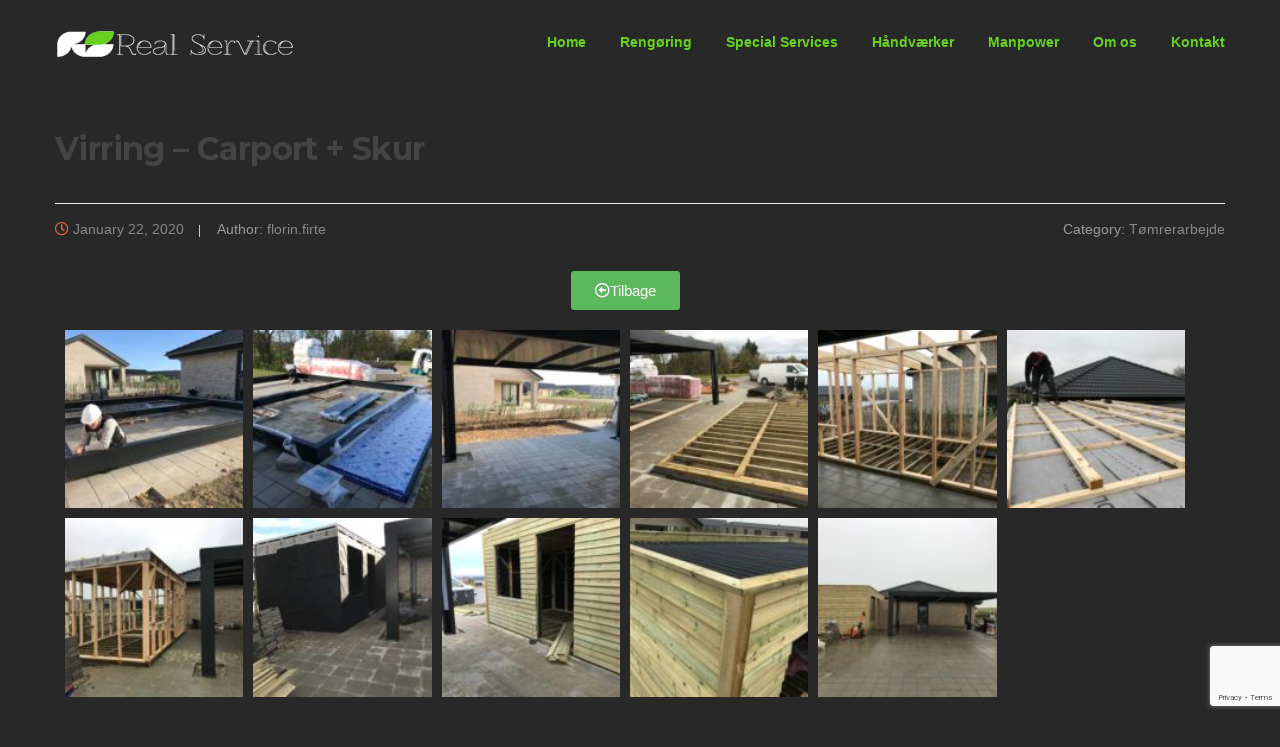

--- FILE ---
content_type: text/html; charset=UTF-8
request_url: https://realservice.dk/2020/01/22/virring-carport-skur/
body_size: 14499
content:
<!DOCTYPE html>
<html lang="en-GB">
<head>
<meta charset="UTF-8">
<meta name="viewport" content="width=device-width, initial-scale=1">
<link rel="profile" href="http://gmpg.org/xfn/11">
<link rel="pingback" href="https://realservice.dk/xmlrpc.php">

<meta name='robots' content='index, follow, max-image-preview:large, max-snippet:-1, max-video-preview:-1' />

	<!-- This site is optimized with the Yoast SEO plugin v26.8 - https://yoast.com/product/yoast-seo-wordpress/ -->
	<title>Virring - Carport + Skur | Real Service Aps</title>
	<link rel="canonical" href="https://realservice.dk/2020/01/22/virring-carport-skur/" />
	<meta property="og:locale" content="en_GB" />
	<meta property="og:type" content="article" />
	<meta property="og:title" content="Virring - Carport + Skur | Real Service Aps" />
	<meta property="og:description" content="Tilbage" />
	<meta property="og:url" content="https://realservice.dk/2020/01/22/virring-carport-skur/" />
	<meta property="og:site_name" content="Real Service Aps" />
	<meta property="article:publisher" content="https://www.facebook.com/Real.Service.ApS/" />
	<meta property="article:published_time" content="2020-01-22T11:45:13+00:00" />
	<meta property="article:modified_time" content="2020-01-22T14:03:26+00:00" />
	<meta property="og:image" content="https://usercontent.one/wp/realservice.dk/wp-content/uploads/2020/01/IMG_0199-150x150.jpeg?media=1741202071" />
	<meta name="author" content="florin.firte" />
	<meta name="twitter:card" content="summary_large_image" />
	<meta name="twitter:label1" content="Written by" />
	<meta name="twitter:data1" content="florin.firte" />
	<script type="application/ld+json" class="yoast-schema-graph">{"@context":"https://schema.org","@graph":[{"@type":"Article","@id":"https://realservice.dk/2020/01/22/virring-carport-skur/#article","isPartOf":{"@id":"https://realservice.dk/2020/01/22/virring-carport-skur/"},"author":{"name":"florin.firte","@id":"https://realservice.dk/#/schema/person/f24f12dcd9bdee3d49d4ce5f01333e92"},"headline":"Virring &#8211; Carport + Skur","datePublished":"2020-01-22T11:45:13+00:00","dateModified":"2020-01-22T14:03:26+00:00","mainEntityOfPage":{"@id":"https://realservice.dk/2020/01/22/virring-carport-skur/"},"wordCount":5,"publisher":{"@id":"https://realservice.dk/#organization"},"image":{"@id":"https://realservice.dk/2020/01/22/virring-carport-skur/#primaryimage"},"thumbnailUrl":"https://realservice.dk/wp-content/uploads/2020/01/IMG_0199-150x150.jpeg","articleSection":["Tømrerarbejde"],"inLanguage":"en-GB"},{"@type":"WebPage","@id":"https://realservice.dk/2020/01/22/virring-carport-skur/","url":"https://realservice.dk/2020/01/22/virring-carport-skur/","name":"Virring - Carport + Skur | Real Service Aps","isPartOf":{"@id":"https://realservice.dk/#website"},"primaryImageOfPage":{"@id":"https://realservice.dk/2020/01/22/virring-carport-skur/#primaryimage"},"image":{"@id":"https://realservice.dk/2020/01/22/virring-carport-skur/#primaryimage"},"thumbnailUrl":"https://realservice.dk/wp-content/uploads/2020/01/IMG_0199-150x150.jpeg","datePublished":"2020-01-22T11:45:13+00:00","dateModified":"2020-01-22T14:03:26+00:00","breadcrumb":{"@id":"https://realservice.dk/2020/01/22/virring-carport-skur/#breadcrumb"},"inLanguage":"en-GB","potentialAction":[{"@type":"ReadAction","target":["https://realservice.dk/2020/01/22/virring-carport-skur/"]}]},{"@type":"ImageObject","inLanguage":"en-GB","@id":"https://realservice.dk/2020/01/22/virring-carport-skur/#primaryimage","url":"https://realservice.dk/wp-content/uploads/2020/01/IMG_0199-150x150.jpeg","contentUrl":"https://realservice.dk/wp-content/uploads/2020/01/IMG_0199-150x150.jpeg"},{"@type":"BreadcrumbList","@id":"https://realservice.dk/2020/01/22/virring-carport-skur/#breadcrumb","itemListElement":[{"@type":"ListItem","position":1,"name":"Home","item":"https://realservice.dk/"},{"@type":"ListItem","position":2,"name":"Virring &#8211; Carport + Skur"}]},{"@type":"WebSite","@id":"https://realservice.dk/#website","url":"https://realservice.dk/","name":"Real Service Aps","description":"Rengøringsfirma Århus, Randers og Djursland","publisher":{"@id":"https://realservice.dk/#organization"},"potentialAction":[{"@type":"SearchAction","target":{"@type":"EntryPoint","urlTemplate":"https://realservice.dk/?s={search_term_string}"},"query-input":{"@type":"PropertyValueSpecification","valueRequired":true,"valueName":"search_term_string"}}],"inLanguage":"en-GB"},{"@type":"Organization","@id":"https://realservice.dk/#organization","name":"Real Service Aps","url":"https://realservice.dk/","logo":{"@type":"ImageObject","inLanguage":"en-GB","@id":"https://realservice.dk/#/schema/logo/image/","url":"https://realservice.dk/wp-content/uploads/2019/11/logo-copy-2.jpg","contentUrl":"https://realservice.dk/wp-content/uploads/2019/11/logo-copy-2.jpg","width":1920,"height":1920,"caption":"Real Service Aps"},"image":{"@id":"https://realservice.dk/#/schema/logo/image/"},"sameAs":["https://www.facebook.com/Real.Service.ApS/","https://www.linkedin.com/company/real-service-aps/about/"]},{"@type":"Person","@id":"https://realservice.dk/#/schema/person/f24f12dcd9bdee3d49d4ce5f01333e92","name":"florin.firte","image":{"@type":"ImageObject","inLanguage":"en-GB","@id":"https://realservice.dk/#/schema/person/image/","url":"https://secure.gravatar.com/avatar/705b3aace837ceb830268d2c60054e3edbe120439dbbb1f5e1959b1717739d86?s=96&d=mm&r=g","contentUrl":"https://secure.gravatar.com/avatar/705b3aace837ceb830268d2c60054e3edbe120439dbbb1f5e1959b1717739d86?s=96&d=mm&r=g","caption":"florin.firte"}}]}</script>
	<!-- / Yoast SEO plugin. -->


<link rel='dns-prefetch' href='//fonts.googleapis.com' />
<link rel="alternate" type="application/rss+xml" title="Real Service Aps &raquo; Feed" href="https://realservice.dk/feed/" />
<link rel="alternate" type="application/rss+xml" title="Real Service Aps &raquo; Comments Feed" href="https://realservice.dk/comments/feed/" />
<link rel="alternate" type="application/rss+xml" title="Real Service Aps &raquo; Virring &#8211; Carport + Skur Comments Feed" href="https://realservice.dk/2020/01/22/virring-carport-skur/feed/" />
<link rel="alternate" title="oEmbed (JSON)" type="application/json+oembed" href="https://realservice.dk/wp-json/oembed/1.0/embed?url=https%3A%2F%2Frealservice.dk%2F2020%2F01%2F22%2Fvirring-carport-skur%2F" />
<link rel="alternate" title="oEmbed (XML)" type="text/xml+oembed" href="https://realservice.dk/wp-json/oembed/1.0/embed?url=https%3A%2F%2Frealservice.dk%2F2020%2F01%2F22%2Fvirring-carport-skur%2F&#038;format=xml" />
<style id='wp-img-auto-sizes-contain-inline-css' type='text/css'>
img:is([sizes=auto i],[sizes^="auto," i]){contain-intrinsic-size:3000px 1500px}
/*# sourceURL=wp-img-auto-sizes-contain-inline-css */
</style>
<link rel='stylesheet' id='fluentform-elementor-widget-css' href='https://usercontent.one/wp/realservice.dk/wp-content/plugins/fluentform/assets/css/fluent-forms-elementor-widget.css?ver=6.1.14&media=1741202071' type='text/css' media='all' />
<link rel='stylesheet' id='premium-addons-css' href='https://usercontent.one/wp/realservice.dk/wp-content/plugins/premium-addons-for-elementor/assets/frontend/min-css/premium-addons.min.css?ver=4.11.65&media=1741202071' type='text/css' media='all' />
<style id='wp-emoji-styles-inline-css' type='text/css'>

	img.wp-smiley, img.emoji {
		display: inline !important;
		border: none !important;
		box-shadow: none !important;
		height: 1em !important;
		width: 1em !important;
		margin: 0 0.07em !important;
		vertical-align: -0.1em !important;
		background: none !important;
		padding: 0 !important;
	}
/*# sourceURL=wp-emoji-styles-inline-css */
</style>
<style id='classic-theme-styles-inline-css' type='text/css'>
/*! This file is auto-generated */
.wp-block-button__link{color:#fff;background-color:#32373c;border-radius:9999px;box-shadow:none;text-decoration:none;padding:calc(.667em + 2px) calc(1.333em + 2px);font-size:1.125em}.wp-block-file__button{background:#32373c;color:#fff;text-decoration:none}
/*# sourceURL=/wp-includes/css/classic-themes.min.css */
</style>
<style id='global-styles-inline-css' type='text/css'>
:root{--wp--preset--aspect-ratio--square: 1;--wp--preset--aspect-ratio--4-3: 4/3;--wp--preset--aspect-ratio--3-4: 3/4;--wp--preset--aspect-ratio--3-2: 3/2;--wp--preset--aspect-ratio--2-3: 2/3;--wp--preset--aspect-ratio--16-9: 16/9;--wp--preset--aspect-ratio--9-16: 9/16;--wp--preset--color--black: #000000;--wp--preset--color--cyan-bluish-gray: #abb8c3;--wp--preset--color--white: #ffffff;--wp--preset--color--pale-pink: #f78da7;--wp--preset--color--vivid-red: #cf2e2e;--wp--preset--color--luminous-vivid-orange: #ff6900;--wp--preset--color--luminous-vivid-amber: #fcb900;--wp--preset--color--light-green-cyan: #7bdcb5;--wp--preset--color--vivid-green-cyan: #00d084;--wp--preset--color--pale-cyan-blue: #8ed1fc;--wp--preset--color--vivid-cyan-blue: #0693e3;--wp--preset--color--vivid-purple: #9b51e0;--wp--preset--gradient--vivid-cyan-blue-to-vivid-purple: linear-gradient(135deg,rgb(6,147,227) 0%,rgb(155,81,224) 100%);--wp--preset--gradient--light-green-cyan-to-vivid-green-cyan: linear-gradient(135deg,rgb(122,220,180) 0%,rgb(0,208,130) 100%);--wp--preset--gradient--luminous-vivid-amber-to-luminous-vivid-orange: linear-gradient(135deg,rgb(252,185,0) 0%,rgb(255,105,0) 100%);--wp--preset--gradient--luminous-vivid-orange-to-vivid-red: linear-gradient(135deg,rgb(255,105,0) 0%,rgb(207,46,46) 100%);--wp--preset--gradient--very-light-gray-to-cyan-bluish-gray: linear-gradient(135deg,rgb(238,238,238) 0%,rgb(169,184,195) 100%);--wp--preset--gradient--cool-to-warm-spectrum: linear-gradient(135deg,rgb(74,234,220) 0%,rgb(151,120,209) 20%,rgb(207,42,186) 40%,rgb(238,44,130) 60%,rgb(251,105,98) 80%,rgb(254,248,76) 100%);--wp--preset--gradient--blush-light-purple: linear-gradient(135deg,rgb(255,206,236) 0%,rgb(152,150,240) 100%);--wp--preset--gradient--blush-bordeaux: linear-gradient(135deg,rgb(254,205,165) 0%,rgb(254,45,45) 50%,rgb(107,0,62) 100%);--wp--preset--gradient--luminous-dusk: linear-gradient(135deg,rgb(255,203,112) 0%,rgb(199,81,192) 50%,rgb(65,88,208) 100%);--wp--preset--gradient--pale-ocean: linear-gradient(135deg,rgb(255,245,203) 0%,rgb(182,227,212) 50%,rgb(51,167,181) 100%);--wp--preset--gradient--electric-grass: linear-gradient(135deg,rgb(202,248,128) 0%,rgb(113,206,126) 100%);--wp--preset--gradient--midnight: linear-gradient(135deg,rgb(2,3,129) 0%,rgb(40,116,252) 100%);--wp--preset--font-size--small: 13px;--wp--preset--font-size--medium: 20px;--wp--preset--font-size--large: 36px;--wp--preset--font-size--x-large: 42px;--wp--preset--spacing--20: 0.44rem;--wp--preset--spacing--30: 0.67rem;--wp--preset--spacing--40: 1rem;--wp--preset--spacing--50: 1.5rem;--wp--preset--spacing--60: 2.25rem;--wp--preset--spacing--70: 3.38rem;--wp--preset--spacing--80: 5.06rem;--wp--preset--shadow--natural: 6px 6px 9px rgba(0, 0, 0, 0.2);--wp--preset--shadow--deep: 12px 12px 50px rgba(0, 0, 0, 0.4);--wp--preset--shadow--sharp: 6px 6px 0px rgba(0, 0, 0, 0.2);--wp--preset--shadow--outlined: 6px 6px 0px -3px rgb(255, 255, 255), 6px 6px rgb(0, 0, 0);--wp--preset--shadow--crisp: 6px 6px 0px rgb(0, 0, 0);}:where(.is-layout-flex){gap: 0.5em;}:where(.is-layout-grid){gap: 0.5em;}body .is-layout-flex{display: flex;}.is-layout-flex{flex-wrap: wrap;align-items: center;}.is-layout-flex > :is(*, div){margin: 0;}body .is-layout-grid{display: grid;}.is-layout-grid > :is(*, div){margin: 0;}:where(.wp-block-columns.is-layout-flex){gap: 2em;}:where(.wp-block-columns.is-layout-grid){gap: 2em;}:where(.wp-block-post-template.is-layout-flex){gap: 1.25em;}:where(.wp-block-post-template.is-layout-grid){gap: 1.25em;}.has-black-color{color: var(--wp--preset--color--black) !important;}.has-cyan-bluish-gray-color{color: var(--wp--preset--color--cyan-bluish-gray) !important;}.has-white-color{color: var(--wp--preset--color--white) !important;}.has-pale-pink-color{color: var(--wp--preset--color--pale-pink) !important;}.has-vivid-red-color{color: var(--wp--preset--color--vivid-red) !important;}.has-luminous-vivid-orange-color{color: var(--wp--preset--color--luminous-vivid-orange) !important;}.has-luminous-vivid-amber-color{color: var(--wp--preset--color--luminous-vivid-amber) !important;}.has-light-green-cyan-color{color: var(--wp--preset--color--light-green-cyan) !important;}.has-vivid-green-cyan-color{color: var(--wp--preset--color--vivid-green-cyan) !important;}.has-pale-cyan-blue-color{color: var(--wp--preset--color--pale-cyan-blue) !important;}.has-vivid-cyan-blue-color{color: var(--wp--preset--color--vivid-cyan-blue) !important;}.has-vivid-purple-color{color: var(--wp--preset--color--vivid-purple) !important;}.has-black-background-color{background-color: var(--wp--preset--color--black) !important;}.has-cyan-bluish-gray-background-color{background-color: var(--wp--preset--color--cyan-bluish-gray) !important;}.has-white-background-color{background-color: var(--wp--preset--color--white) !important;}.has-pale-pink-background-color{background-color: var(--wp--preset--color--pale-pink) !important;}.has-vivid-red-background-color{background-color: var(--wp--preset--color--vivid-red) !important;}.has-luminous-vivid-orange-background-color{background-color: var(--wp--preset--color--luminous-vivid-orange) !important;}.has-luminous-vivid-amber-background-color{background-color: var(--wp--preset--color--luminous-vivid-amber) !important;}.has-light-green-cyan-background-color{background-color: var(--wp--preset--color--light-green-cyan) !important;}.has-vivid-green-cyan-background-color{background-color: var(--wp--preset--color--vivid-green-cyan) !important;}.has-pale-cyan-blue-background-color{background-color: var(--wp--preset--color--pale-cyan-blue) !important;}.has-vivid-cyan-blue-background-color{background-color: var(--wp--preset--color--vivid-cyan-blue) !important;}.has-vivid-purple-background-color{background-color: var(--wp--preset--color--vivid-purple) !important;}.has-black-border-color{border-color: var(--wp--preset--color--black) !important;}.has-cyan-bluish-gray-border-color{border-color: var(--wp--preset--color--cyan-bluish-gray) !important;}.has-white-border-color{border-color: var(--wp--preset--color--white) !important;}.has-pale-pink-border-color{border-color: var(--wp--preset--color--pale-pink) !important;}.has-vivid-red-border-color{border-color: var(--wp--preset--color--vivid-red) !important;}.has-luminous-vivid-orange-border-color{border-color: var(--wp--preset--color--luminous-vivid-orange) !important;}.has-luminous-vivid-amber-border-color{border-color: var(--wp--preset--color--luminous-vivid-amber) !important;}.has-light-green-cyan-border-color{border-color: var(--wp--preset--color--light-green-cyan) !important;}.has-vivid-green-cyan-border-color{border-color: var(--wp--preset--color--vivid-green-cyan) !important;}.has-pale-cyan-blue-border-color{border-color: var(--wp--preset--color--pale-cyan-blue) !important;}.has-vivid-cyan-blue-border-color{border-color: var(--wp--preset--color--vivid-cyan-blue) !important;}.has-vivid-purple-border-color{border-color: var(--wp--preset--color--vivid-purple) !important;}.has-vivid-cyan-blue-to-vivid-purple-gradient-background{background: var(--wp--preset--gradient--vivid-cyan-blue-to-vivid-purple) !important;}.has-light-green-cyan-to-vivid-green-cyan-gradient-background{background: var(--wp--preset--gradient--light-green-cyan-to-vivid-green-cyan) !important;}.has-luminous-vivid-amber-to-luminous-vivid-orange-gradient-background{background: var(--wp--preset--gradient--luminous-vivid-amber-to-luminous-vivid-orange) !important;}.has-luminous-vivid-orange-to-vivid-red-gradient-background{background: var(--wp--preset--gradient--luminous-vivid-orange-to-vivid-red) !important;}.has-very-light-gray-to-cyan-bluish-gray-gradient-background{background: var(--wp--preset--gradient--very-light-gray-to-cyan-bluish-gray) !important;}.has-cool-to-warm-spectrum-gradient-background{background: var(--wp--preset--gradient--cool-to-warm-spectrum) !important;}.has-blush-light-purple-gradient-background{background: var(--wp--preset--gradient--blush-light-purple) !important;}.has-blush-bordeaux-gradient-background{background: var(--wp--preset--gradient--blush-bordeaux) !important;}.has-luminous-dusk-gradient-background{background: var(--wp--preset--gradient--luminous-dusk) !important;}.has-pale-ocean-gradient-background{background: var(--wp--preset--gradient--pale-ocean) !important;}.has-electric-grass-gradient-background{background: var(--wp--preset--gradient--electric-grass) !important;}.has-midnight-gradient-background{background: var(--wp--preset--gradient--midnight) !important;}.has-small-font-size{font-size: var(--wp--preset--font-size--small) !important;}.has-medium-font-size{font-size: var(--wp--preset--font-size--medium) !important;}.has-large-font-size{font-size: var(--wp--preset--font-size--large) !important;}.has-x-large-font-size{font-size: var(--wp--preset--font-size--x-large) !important;}
:where(.wp-block-post-template.is-layout-flex){gap: 1.25em;}:where(.wp-block-post-template.is-layout-grid){gap: 1.25em;}
:where(.wp-block-term-template.is-layout-flex){gap: 1.25em;}:where(.wp-block-term-template.is-layout-grid){gap: 1.25em;}
:where(.wp-block-columns.is-layout-flex){gap: 2em;}:where(.wp-block-columns.is-layout-grid){gap: 2em;}
:root :where(.wp-block-pullquote){font-size: 1.5em;line-height: 1.6;}
/*# sourceURL=global-styles-inline-css */
</style>
<link rel='stylesheet' id='contact-form-7-css' href='https://usercontent.one/wp/realservice.dk/wp-content/plugins/contact-form-7/includes/css/styles.css?ver=6.1.4&media=1741202071' type='text/css' media='all' />
<link rel='stylesheet' id='eae-css-css' href='https://usercontent.one/wp/realservice.dk/wp-content/plugins/addon-elements-for-elementor-page-builder/assets/css/eae.min.css?ver=1.14.4&media=1741202071' type='text/css' media='all' />
<link rel='stylesheet' id='eae-peel-css-css' href='https://usercontent.one/wp/realservice.dk/wp-content/plugins/addon-elements-for-elementor-page-builder/assets/lib/peel/peel.css?ver=1.14.4&media=1741202071' type='text/css' media='all' />
<link rel='stylesheet' id='font-awesome-4-shim-css' href='https://usercontent.one/wp/realservice.dk/wp-content/plugins/elementor/assets/lib/font-awesome/css/v4-shims.min.css?ver=1.0&media=1741202071' type='text/css' media='all' />
<link rel='stylesheet' id='font-awesome-5-all-css' href='https://usercontent.one/wp/realservice.dk/wp-content/plugins/elementor/assets/lib/font-awesome/css/all.min.css?ver=4.11.65&media=1741202071' type='text/css' media='all' />
<link rel='stylesheet' id='vegas-css-css' href='https://usercontent.one/wp/realservice.dk/wp-content/plugins/addon-elements-for-elementor-page-builder/assets/lib/vegas/vegas.min.css?ver=2.4.0&media=1741202071' type='text/css' media='all' />
<link rel='stylesheet' id='screenr-fonts-css' href='https://fonts.googleapis.com/css?family=Open%2BSans%3A400%2C300%2C300italic%2C400italic%2C600%2C600italic%2C700%2C700italic%7CMontserrat%3A400%2C700&#038;subset=latin%2Clatin-ext' type='text/css' media='all' />
<link rel='stylesheet' id='font-awesome-css' href='https://usercontent.one/wp/realservice.dk/wp-content/plugins/elementor/assets/lib/font-awesome/css/font-awesome.min.css?ver=4.7.0&media=1741202071' type='text/css' media='all' />
<link rel='stylesheet' id='bootstrap-css' href='https://usercontent.one/wp/realservice.dk/wp-content/themes/screenr/assets/css/bootstrap.min.css?ver=4.0.0&media=1741202071' type='text/css' media='all' />
<link rel='stylesheet' id='screenr-style-css' href='https://usercontent.one/wp/realservice.dk/wp-content/themes/screenr/style.css?ver=6.9&media=1741202071' type='text/css' media='all' />
<style id='screenr-style-inline-css' type='text/css'>
		.site-header, .is-fixed .site-header.header-fixed.transparent {
			background: #282828;
			border-bottom: 0px none;
		}
					.nav-menu > li > a{
			color: #67d021;
		}

					.nav-menu > li > a:hover,
		.nav-menu > li.current-menu-item > a {
			color: #ff6e30;
			-webkit-transition: all 0.5s ease-in-out;
			-moz-transition: all 0.5s ease-in-out;
			-o-transition: all 0.5s ease-in-out;
			transition: all 0.5s ease-in-out;
		}
				.swiper-slider .swiper-slide .overlay {
		background-color: #000000;
		opacity: 0;
	}
			#page-header-cover.swiper-slider.no-image .swiper-slide .overlay {
		background-color: #000000;
		opacity: 1;
	}
	
	
	
	
	
	
	
			input[type="reset"], input[type="submit"], input[type="submit"],
		.btn-theme-primary,
		.btn-theme-primary-outline:hover,
		.features-content .features__item,
		.nav-links a:hover,
		.woocommerce #respond input#submit, .woocommerce a.button, .woocommerce button.button, .woocommerce input.button, .woocommerce button.button.alt
		{
			background-color: #e86240;
		}
		textarea:focus,
		input[type="date"]:focus,
		input[type="datetime"]:focus,
		input[type="datetime-local"]:focus,
		input[type="email"]:focus,
		input[type="month"]:focus,
		input[type="number"]:focus,
		input[type="password"]:focus,
		input[type="search"]:focus,
		input[type="tel"]:focus,
		input[type="text"]:focus,
		input[type="time"]:focus,
		input[type="url"]:focus,
		input[type="week"]:focus {
			border-color: #e86240;
		}

		a,
		.screen-reader-text:hover,
		.screen-reader-text:active,
		.screen-reader-text:focus,
		.header-social a,
		.nav-menu li.current-menu-item > a,
		.nav-menu a:hover,
		.nav-menu ul li a:hover,
		.nav-menu li.onepress-current-item > a,
		.nav-menu ul li.current-menu-item > a,
		.nav-menu > li a.menu-actived,
		.nav-menu.nav-menu-mobile li.nav-current-item > a,
		.site-footer a,
		.site-footer .btt a:hover,
		.highlight,
		.entry-meta a:hover,
		.entry-meta i,
		.sticky .entry-title:after,
		#comments .comment .comment-wrapper .comment-meta .comment-time:hover, #comments .comment .comment-wrapper .comment-meta .comment-reply-link:hover, #comments .comment .comment-wrapper .comment-meta .comment-edit-link:hover,
		.sidebar .widget a:hover,
		.services-content .service-card-icon i,
		.contact-details i,
		.contact-details a .contact-detail-value:hover, .contact-details .contact-detail-value:hover,
		.btn-theme-primary-outline
		{
			color: #e86240;
		}

		.entry-content blockquote {
			border-left: 3px solid #e86240;
		}

		.btn-theme-primary-outline, .btn-theme-primary-outline:hover {
			border-color: #e86240;
		}
		.section-news .entry-grid-elements {
			border-top-color: #e86240;
		}
			.gallery-carousel .g-item{
		padding: 0px 10px;
	}
	.gallery-carousel {
		margin-left: -10px;
		margin-right: -10px;
	}
	.gallery-grid .g-item, .gallery-masonry .g-item .inner {
		padding: 10px;
	}
	.gallery-grid, .gallery-masonry {
		margin: -10px;
	}
	
/*# sourceURL=screenr-style-inline-css */
</style>
<link rel='stylesheet' id='screenr-gallery-lightgallery-css' href='https://usercontent.one/wp/realservice.dk/wp-content/themes/screenr/assets/css/lightgallery.css?ver=6.9&media=1741202071' type='text/css' media='all' />
<link rel='stylesheet' id='elementor-icons-css' href='https://usercontent.one/wp/realservice.dk/wp-content/plugins/elementor/assets/lib/eicons/css/elementor-icons.min.css?ver=5.46.0&media=1741202071' type='text/css' media='all' />
<link rel='stylesheet' id='elementor-frontend-css' href='https://usercontent.one/wp/realservice.dk/wp-content/plugins/elementor/assets/css/frontend.min.css?ver=3.34.2&media=1741202071' type='text/css' media='all' />
<link rel='stylesheet' id='elementor-post-1359-css' href='https://usercontent.one/wp/realservice.dk/wp-content/uploads/elementor/css/post-1359.css?media=1741202071?ver=1769116412' type='text/css' media='all' />
<link rel='stylesheet' id='lae-animate-css' href='https://usercontent.one/wp/realservice.dk/wp-content/plugins/addons-for-elementor/assets/css/lib/animate.css?ver=9.0&media=1741202071' type='text/css' media='all' />
<link rel='stylesheet' id='lae-sliders-styles-css' href='https://usercontent.one/wp/realservice.dk/wp-content/plugins/addons-for-elementor/assets/css/lib/sliders.min.css?ver=9.0&media=1741202071' type='text/css' media='all' />
<link rel='stylesheet' id='lae-icomoon-styles-css' href='https://usercontent.one/wp/realservice.dk/wp-content/plugins/addons-for-elementor/assets/css/icomoon.css?ver=9.0&media=1741202071' type='text/css' media='all' />
<link rel='stylesheet' id='lae-frontend-styles-css' href='https://usercontent.one/wp/realservice.dk/wp-content/plugins/addons-for-elementor/assets/css/lae-frontend.css?ver=9.0&media=1741202071' type='text/css' media='all' />
<link rel='stylesheet' id='lae-grid-styles-css' href='https://usercontent.one/wp/realservice.dk/wp-content/plugins/addons-for-elementor/assets/css/lae-grid.css?ver=9.0&media=1741202071' type='text/css' media='all' />
<link rel='stylesheet' id='lae-widgets-styles-css' href='https://usercontent.one/wp/realservice.dk/wp-content/plugins/addons-for-elementor/assets/css/widgets/lae-widgets.min.css?ver=9.0&media=1741202071' type='text/css' media='all' />
<link rel='stylesheet' id='swiper-css' href='https://usercontent.one/wp/realservice.dk/wp-content/plugins/elementor/assets/lib/swiper/v8/css/swiper.min.css?ver=8.4.5&media=1741202071' type='text/css' media='all' />
<link rel='stylesheet' id='e-swiper-css' href='https://usercontent.one/wp/realservice.dk/wp-content/plugins/elementor/assets/css/conditionals/e-swiper.min.css?ver=3.34.2&media=1741202071' type='text/css' media='all' />
<link rel='stylesheet' id='widget-image-gallery-css' href='https://usercontent.one/wp/realservice.dk/wp-content/plugins/elementor/assets/css/widget-image-gallery.min.css?ver=3.34.2&media=1741202071' type='text/css' media='all' />
<link rel='stylesheet' id='elementor-post-1091-css' href='https://usercontent.one/wp/realservice.dk/wp-content/uploads/elementor/css/post-1091.css?media=1741202071?ver=1769141077' type='text/css' media='all' />
<link rel='stylesheet' id='eael-general-css' href='https://usercontent.one/wp/realservice.dk/wp-content/plugins/essential-addons-for-elementor-lite/assets/front-end/css/view/general.min.css?ver=6.5.8&media=1741202071' type='text/css' media='all' />
<link rel='stylesheet' id='elementor-gf-local-roboto-css' href='https://usercontent.one/wp/realservice.dk/wp-content/uploads/elementor/google-fonts/css/roboto.css?media=1741202071?ver=1742239404' type='text/css' media='all' />
<link rel='stylesheet' id='elementor-gf-local-robotoslab-css' href='https://usercontent.one/wp/realservice.dk/wp-content/uploads/elementor/google-fonts/css/robotoslab.css?media=1741202071?ver=1742239412' type='text/css' media='all' />
<link rel='stylesheet' id='elementor-icons-shared-0-css' href='https://usercontent.one/wp/realservice.dk/wp-content/plugins/elementor/assets/lib/font-awesome/css/fontawesome.min.css?ver=5.15.3&media=1741202071' type='text/css' media='all' />
<link rel='stylesheet' id='elementor-icons-fa-regular-css' href='https://usercontent.one/wp/realservice.dk/wp-content/plugins/elementor/assets/lib/font-awesome/css/regular.min.css?ver=5.15.3&media=1741202071' type='text/css' media='all' />
<script type="text/javascript" src="https://usercontent.one/wp/realservice.dk/wp-content/plugins/addon-elements-for-elementor-page-builder/assets/js/iconHelper.js?ver=1.0&media=1741202071" id="eae-iconHelper-js"></script>
<script type="text/javascript" src="https://realservice.dk/wp-includes/js/jquery/jquery.min.js?ver=3.7.1" id="jquery-core-js"></script>
<script type="text/javascript" src="https://realservice.dk/wp-includes/js/jquery/jquery-migrate.min.js?ver=3.4.1" id="jquery-migrate-js"></script>
<link rel="https://api.w.org/" href="https://realservice.dk/wp-json/" /><link rel="alternate" title="JSON" type="application/json" href="https://realservice.dk/wp-json/wp/v2/posts/1091" /><link rel="EditURI" type="application/rsd+xml" title="RSD" href="https://realservice.dk/xmlrpc.php?rsd" />
<meta name="generator" content="WordPress 6.9" />
<link rel='shortlink' href='https://realservice.dk/?p=1091' />
        <script type="text/javascript">
            ( function () {
                window.lae_fs = { can_use_premium_code: false};
            } )();
        </script>
        <style>[class*=" icon-oc-"],[class^=icon-oc-]{speak:none;font-style:normal;font-weight:400;font-variant:normal;text-transform:none;line-height:1;-webkit-font-smoothing:antialiased;-moz-osx-font-smoothing:grayscale}.icon-oc-one-com-white-32px-fill:before{content:"901"}.icon-oc-one-com:before{content:"900"}#one-com-icon,.toplevel_page_onecom-wp .wp-menu-image{speak:none;display:flex;align-items:center;justify-content:center;text-transform:none;line-height:1;-webkit-font-smoothing:antialiased;-moz-osx-font-smoothing:grayscale}.onecom-wp-admin-bar-item>a,.toplevel_page_onecom-wp>.wp-menu-name{font-size:16px;font-weight:400;line-height:1}.toplevel_page_onecom-wp>.wp-menu-name img{width:69px;height:9px;}.wp-submenu-wrap.wp-submenu>.wp-submenu-head>img{width:88px;height:auto}.onecom-wp-admin-bar-item>a img{height:7px!important}.onecom-wp-admin-bar-item>a img,.toplevel_page_onecom-wp>.wp-menu-name img{opacity:.8}.onecom-wp-admin-bar-item.hover>a img,.toplevel_page_onecom-wp.wp-has-current-submenu>.wp-menu-name img,li.opensub>a.toplevel_page_onecom-wp>.wp-menu-name img{opacity:1}#one-com-icon:before,.onecom-wp-admin-bar-item>a:before,.toplevel_page_onecom-wp>.wp-menu-image:before{content:'';position:static!important;background-color:rgba(240,245,250,.4);border-radius:102px;width:18px;height:18px;padding:0!important}.onecom-wp-admin-bar-item>a:before{width:14px;height:14px}.onecom-wp-admin-bar-item.hover>a:before,.toplevel_page_onecom-wp.opensub>a>.wp-menu-image:before,.toplevel_page_onecom-wp.wp-has-current-submenu>.wp-menu-image:before{background-color:#76b82a}.onecom-wp-admin-bar-item>a{display:inline-flex!important;align-items:center;justify-content:center}#one-com-logo-wrapper{font-size:4em}#one-com-icon{vertical-align:middle}.imagify-welcome{display:none !important;}</style><meta name="generator" content="Elementor 3.34.2; features: additional_custom_breakpoints; settings: css_print_method-external, google_font-enabled, font_display-auto">
<style type="text/css">.recentcomments a{display:inline !important;padding:0 !important;margin:0 !important;}</style>			<style>
				.e-con.e-parent:nth-of-type(n+4):not(.e-lazyloaded):not(.e-no-lazyload),
				.e-con.e-parent:nth-of-type(n+4):not(.e-lazyloaded):not(.e-no-lazyload) * {
					background-image: none !important;
				}
				@media screen and (max-height: 1024px) {
					.e-con.e-parent:nth-of-type(n+3):not(.e-lazyloaded):not(.e-no-lazyload),
					.e-con.e-parent:nth-of-type(n+3):not(.e-lazyloaded):not(.e-no-lazyload) * {
						background-image: none !important;
					}
				}
				@media screen and (max-height: 640px) {
					.e-con.e-parent:nth-of-type(n+2):not(.e-lazyloaded):not(.e-no-lazyload),
					.e-con.e-parent:nth-of-type(n+2):not(.e-lazyloaded):not(.e-no-lazyload) * {
						background-image: none !important;
					}
				}
			</style>
			<style type="text/css" id="custom-background-css">
body.custom-background { background-color: #282828; }
</style>
	<link rel="icon" href="https://usercontent.one/wp/realservice.dk/wp-content/uploads/2019/11/cropped-Site-Icon-2-32x32.png?media=1741202071" sizes="32x32" />
<link rel="icon" href="https://usercontent.one/wp/realservice.dk/wp-content/uploads/2019/11/cropped-Site-Icon-2-192x192.png?media=1741202071" sizes="192x192" />
<link rel="apple-touch-icon" href="https://usercontent.one/wp/realservice.dk/wp-content/uploads/2019/11/cropped-Site-Icon-2-180x180.png?media=1741202071" />
<meta name="msapplication-TileImage" content="https://usercontent.one/wp/realservice.dk/wp-content/uploads/2019/11/cropped-Site-Icon-2-270x270.png?media=1741202071" />
		<style type="text/css" id="wp-custom-css">
			.btn-theme-primary {
    background: #67d021;
    color: #111111;
}

.btn-secondary-outline {
    background: #e86240;
    color: #111111;
}

.btn {
    border-radius: 7px;
}

.slide_content .btn-secondary-outline {
	  color: #111111;
		border: 1px solid transparent;
}

.btn-theme-primary:hover {
    color: #111111;
		background: #67d021;
	  opacity: 0.9;
		font-size: 17px;
}

.slide_content .btn-secondary-outline:hover {
    background: #e86240;
    color: #111111;
	  font-size: 17px;
	  opacity: 0.9;
	}

.swiper-slider .swiper-intro-inner h1, .swiper-slider .swiper-intro-inner h2, .swiper-slider .swiper-intro-inner h3, .swiper-slider .swiper-intro-inner h4 {
    color: #000000;
}

.swiper-slide-intro {
		color: #ffffff;
}

.container {
    padding-right: .9375rem;
    padding-left: .9375rem;
    margin-right: 40px;
    margin-left: 40px;
	  max-width: inherit;
}

.swiper-slider {
	  height: 0px; 
    display: block;
    position: relative;
    overflow: hidden;
    z-index: 0;
}

textarea {
    width: 100%;
	  margin-right: 400px;
	  height: 150px;
	  background-color: #dcdcdc;
}

input {
    width: 100%;
	  margin-right: 400px; 
	  height: 45px;
	  background-color: #dcdcdc;
}

.nav-menu ul li a {
background:
    #282828;
	border-top: 0px;
	color: #67d021;
	   min-width: 12em;
}

.nav-menu ul {
    min-width: 12em;
    *width: 12em;
    border: 0px; 
    border-top-color: rgb(233, 233, 233);
    border-top-style: solid;
    border-top-width: 1px;
border-top: none;
}

		</style>
		</head>

<body class="wp-singular post-template-default single single-post postid-1091 single-format-standard custom-background wp-custom-logo wp-theme-screenr no-site-title no-site-tagline header-layout-fixed elementor-default elementor-kit-1359 elementor-page elementor-page-1091">
<div id="page" class="site">
	<a class="skip-link screen-reader-text" href="#content">Skip to content</a>
    	<header id="masthead" class="site-header sticky-header" role="banner">
		<div class="container">
			    <div class="site-branding">
        <a href="https://realservice.dk/" class="custom-logo-link  no-t-logo" rel="home" itemprop="url"><img width="240" height="60" src="https://usercontent.one/wp/realservice.dk/wp-content/uploads/2019/11/cropped-logo-small-21.06.30.png?media=1741202071" class="custom-logo" alt="Real Service Aps" itemprop="logo" decoding="async" /></a>    </div><!-- .site-branding -->
    
			<div class="header-right-wrapper">
				<a href="#" id="nav-toggle">Menu<span></span></a>
				<nav id="site-navigation" class="main-navigation" role="navigation">
					<ul class="nav-menu">
						<li id="menu-item-126" class="menu-item menu-item-type-custom menu-item-object-custom menu-item-home menu-item-126"><a href="https://realservice.dk">Home</a></li>
<li id="menu-item-1006" class="menu-item menu-item-type-custom menu-item-object-custom menu-item-has-children menu-item-1006"><a>Rengøring</a>
<ul class="sub-menu">
	<li id="menu-item-128" class="menu-item menu-item-type-post_type menu-item-object-page menu-item-128"><a href="https://realservice.dk/privat-rengoring/">Privat rengøring</a></li>
	<li id="menu-item-129" class="menu-item menu-item-type-post_type menu-item-object-page menu-item-129"><a href="https://realservice.dk/erhverv-rengoring/">Erhverv rengøring</a></li>
</ul>
</li>
<li id="menu-item-474" class="menu-item menu-item-type-post_type menu-item-object-page menu-item-474"><a href="https://realservice.dk/special-cleaning/">Special Services</a></li>
<li id="menu-item-131" class="menu-item menu-item-type-post_type menu-item-object-page menu-item-131"><a href="https://realservice.dk/handvaerker/">Håndværker</a></li>
<li id="menu-item-856" class="menu-item menu-item-type-post_type menu-item-object-page menu-item-856"><a href="https://realservice.dk/manpower/">Manpower</a></li>
<li id="menu-item-127" class="menu-item menu-item-type-post_type menu-item-object-page menu-item-127"><a href="https://realservice.dk/about/">Om os</a></li>
<li id="menu-item-130" class="menu-item menu-item-type-post_type menu-item-object-page menu-item-130"><a href="https://realservice.dk/kontakt/">Kontakt</a></li>
					</ul>
				</nav>
				<!-- #site-navigation -->
			</div>

		</div>
	</header><!-- #masthead -->
	<section id="page-header-cover" class="section-slider swiper-slider fixed no-image" >
		<div class="swiper-container" data-autoplay="0">
			<div class="swiper-wrapper ">
				<div class="swiper-slide slide-align-center "><div class="swiper-slide-intro"><div class="swiper-intro-inner" style="padding-top: 5%; padding-bottom: 5%; " ><h2 class="swiper-slide-heading">The Blog</h2></div></div><div class="overlay"></div></div>			</div>
		</div>
	</section>
	
	<div id="content" class="site-content">

		<div id="content-inside" class="container no-sidebar">
			<div id="primary" class="content-area">
				<main id="main" class="site-main" role="main">

				
					
<article id="post-1091" class="post-1091 post type-post status-publish format-standard hentry category-tomrerarbejde">
	<header class="entry-header">
		<h1 class="entry-title">Virring &#8211; Carport + Skur</h1>
				<div class="entry-meta">
			<span class="posted-on"><i aria-hidden="true" class="fa fa-clock-o"></i> <a href="https://realservice.dk/2020/01/22/virring-carport-skur/" rel="bookmark"><time class="entry-date published updated" datetime="2020-01-22T12:45:13+01:00">January 22, 2020</time></a></span><span class="byline"> Author: <span class="author vcard"><a class="url fn n" href="https://realservice.dk/author/florin-firte/">florin.firte</a></span></span> <span class="meta-cate">Category: <a href="https://realservice.dk/category/tomrerarbejde/">Tømrerarbejde</a></span>		</div><!-- .entry-meta -->
		
		
	</header><!-- .entry-header -->

	<div class="entry-content">
				<div data-elementor-type="wp-post" data-elementor-id="1091" class="elementor elementor-1091">
						<section class="has_eae_slider elementor-section elementor-top-section elementor-element elementor-element-e91dae4 elementor-section-boxed elementor-section-height-default elementor-section-height-default" data-eae-slider="92698" data-id="e91dae4" data-element_type="section">
						<div class="elementor-container elementor-column-gap-default">
					<div class="has_eae_slider elementor-column elementor-col-100 elementor-top-column elementor-element elementor-element-7da1629" data-eae-slider="85734" data-id="7da1629" data-element_type="column">
			<div class="elementor-widget-wrap elementor-element-populated">
						<div class="elementor-element elementor-element-a9154bf elementor-button-success elementor-align-center elementor-widget elementor-widget-button" data-id="a9154bf" data-element_type="widget" data-widget_type="button.default">
				<div class="elementor-widget-container">
									<div class="elementor-button-wrapper">
					<a class="elementor-button elementor-button-link elementor-size-sm" href="https://realservice.dk/handvaerker/">
						<span class="elementor-button-content-wrapper">
						<span class="elementor-button-icon">
				<i aria-hidden="true" class="far fa-arrow-alt-circle-left"></i>			</span>
									<span class="elementor-button-text">Tilbage</span>
					</span>
					</a>
				</div>
								</div>
				</div>
				<div class="elementor-element elementor-element-29336fe elementor-widget elementor-widget-image-gallery" data-id="29336fe" data-element_type="widget" data-widget_type="image-gallery.default">
				<div class="elementor-widget-container">
							<div class="elementor-image-gallery">
			<div id='gallery-1' class='gallery galleryid-1091 gallery-columns-6 gallery-size-thumbnail'><figure class='gallery-item'>
			<div class='gallery-icon landscape'>
				<a data-elementor-open-lightbox="yes" data-elementor-lightbox-slideshow="29336fe" data-elementor-lightbox-title="IMG_0199" data-e-action-hash="#elementor-action%3Aaction%3Dlightbox%26settings%3DeyJpZCI6NzUwLCJ1cmwiOiJodHRwczpcL1wvcmVhbHNlcnZpY2UuZGtcL3dwLWNvbnRlbnRcL3VwbG9hZHNcLzIwMjBcLzAxXC9JTUdfMDE5OS1zY2FsZWQuanBlZyIsInNsaWRlc2hvdyI6IjI5MzM2ZmUifQ%3D%3D" href='https://usercontent.one/wp/realservice.dk/wp-content/uploads/2020/01/IMG_0199-scaled.jpeg?media=1741202071'><img decoding="async" width="150" height="150" src="https://usercontent.one/wp/realservice.dk/wp-content/uploads/2020/01/IMG_0199-150x150.jpeg?media=1741202071" class="attachment-thumbnail size-thumbnail" alt="" /></a>
			</div></figure><figure class='gallery-item'>
			<div class='gallery-icon landscape'>
				<a data-elementor-open-lightbox="yes" data-elementor-lightbox-slideshow="29336fe" data-elementor-lightbox-title="IMG_0202" data-e-action-hash="#elementor-action%3Aaction%3Dlightbox%26settings%3DeyJpZCI6NzUxLCJ1cmwiOiJodHRwczpcL1wvcmVhbHNlcnZpY2UuZGtcL3dwLWNvbnRlbnRcL3VwbG9hZHNcLzIwMjBcLzAxXC9JTUdfMDIwMi1zY2FsZWQuanBnIiwic2xpZGVzaG93IjoiMjkzMzZmZSJ9" href='https://usercontent.one/wp/realservice.dk/wp-content/uploads/2020/01/IMG_0202-scaled.jpg?media=1741202071'><img decoding="async" width="150" height="150" src="https://usercontent.one/wp/realservice.dk/wp-content/uploads/2020/01/IMG_0202-150x150.jpg?media=1741202071" class="attachment-thumbnail size-thumbnail" alt="" /></a>
			</div></figure><figure class='gallery-item'>
			<div class='gallery-icon landscape'>
				<a data-elementor-open-lightbox="yes" data-elementor-lightbox-slideshow="29336fe" data-elementor-lightbox-title="IMG_0238" data-e-action-hash="#elementor-action%3Aaction%3Dlightbox%26settings%3DeyJpZCI6NzUyLCJ1cmwiOiJodHRwczpcL1wvcmVhbHNlcnZpY2UuZGtcL3dwLWNvbnRlbnRcL3VwbG9hZHNcLzIwMjBcLzAxXC9JTUdfMDIzOC1zY2FsZWQuanBlZyIsInNsaWRlc2hvdyI6IjI5MzM2ZmUifQ%3D%3D" href='https://usercontent.one/wp/realservice.dk/wp-content/uploads/2020/01/IMG_0238-scaled.jpeg?media=1741202071'><img decoding="async" width="150" height="150" src="https://usercontent.one/wp/realservice.dk/wp-content/uploads/2020/01/IMG_0238-150x150.jpeg?media=1741202071" class="attachment-thumbnail size-thumbnail" alt="" /></a>
			</div></figure><figure class='gallery-item'>
			<div class='gallery-icon landscape'>
				<a data-elementor-open-lightbox="yes" data-elementor-lightbox-slideshow="29336fe" data-elementor-lightbox-title="IMG_0269" data-e-action-hash="#elementor-action%3Aaction%3Dlightbox%26settings%3DeyJpZCI6NzUzLCJ1cmwiOiJodHRwczpcL1wvcmVhbHNlcnZpY2UuZGtcL3dwLWNvbnRlbnRcL3VwbG9hZHNcLzIwMjBcLzAxXC9JTUdfMDI2OS1zY2FsZWQuanBlZyIsInNsaWRlc2hvdyI6IjI5MzM2ZmUifQ%3D%3D" href='https://usercontent.one/wp/realservice.dk/wp-content/uploads/2020/01/IMG_0269-scaled.jpeg?media=1741202071'><img loading="lazy" decoding="async" width="150" height="150" src="https://usercontent.one/wp/realservice.dk/wp-content/uploads/2020/01/IMG_0269-150x150.jpeg?media=1741202071" class="attachment-thumbnail size-thumbnail" alt="" /></a>
			</div></figure><figure class='gallery-item'>
			<div class='gallery-icon landscape'>
				<a data-elementor-open-lightbox="yes" data-elementor-lightbox-slideshow="29336fe" data-elementor-lightbox-title="IMG_0274" data-e-action-hash="#elementor-action%3Aaction%3Dlightbox%26settings%3DeyJpZCI6NzU0LCJ1cmwiOiJodHRwczpcL1wvcmVhbHNlcnZpY2UuZGtcL3dwLWNvbnRlbnRcL3VwbG9hZHNcLzIwMjBcLzAxXC9JTUdfMDI3NC1zY2FsZWQuanBlZyIsInNsaWRlc2hvdyI6IjI5MzM2ZmUifQ%3D%3D" href='https://usercontent.one/wp/realservice.dk/wp-content/uploads/2020/01/IMG_0274-scaled.jpeg?media=1741202071'><img loading="lazy" decoding="async" width="150" height="150" src="https://usercontent.one/wp/realservice.dk/wp-content/uploads/2020/01/IMG_0274-150x150.jpeg?media=1741202071" class="attachment-thumbnail size-thumbnail" alt="" /></a>
			</div></figure><figure class='gallery-item'>
			<div class='gallery-icon landscape'>
				<a data-elementor-open-lightbox="yes" data-elementor-lightbox-slideshow="29336fe" data-elementor-lightbox-title="IMG_0276" data-e-action-hash="#elementor-action%3Aaction%3Dlightbox%26settings%3DeyJpZCI6NzU1LCJ1cmwiOiJodHRwczpcL1wvcmVhbHNlcnZpY2UuZGtcL3dwLWNvbnRlbnRcL3VwbG9hZHNcLzIwMjBcLzAxXC9JTUdfMDI3Ni1zY2FsZWQuanBlZyIsInNsaWRlc2hvdyI6IjI5MzM2ZmUifQ%3D%3D" href='https://usercontent.one/wp/realservice.dk/wp-content/uploads/2020/01/IMG_0276-scaled.jpeg?media=1741202071'><img loading="lazy" decoding="async" width="150" height="150" src="https://usercontent.one/wp/realservice.dk/wp-content/uploads/2020/01/IMG_0276-150x150.jpeg?media=1741202071" class="attachment-thumbnail size-thumbnail" alt="" /></a>
			</div></figure><figure class='gallery-item'>
			<div class='gallery-icon landscape'>
				<a data-elementor-open-lightbox="yes" data-elementor-lightbox-slideshow="29336fe" data-elementor-lightbox-title="IMG_0277" data-e-action-hash="#elementor-action%3Aaction%3Dlightbox%26settings%3DeyJpZCI6NzU2LCJ1cmwiOiJodHRwczpcL1wvcmVhbHNlcnZpY2UuZGtcL3dwLWNvbnRlbnRcL3VwbG9hZHNcLzIwMjBcLzAxXC9JTUdfMDI3Ny1zY2FsZWQuanBlZyIsInNsaWRlc2hvdyI6IjI5MzM2ZmUifQ%3D%3D" href='https://usercontent.one/wp/realservice.dk/wp-content/uploads/2020/01/IMG_0277-scaled.jpeg?media=1741202071'><img loading="lazy" decoding="async" width="150" height="150" src="https://usercontent.one/wp/realservice.dk/wp-content/uploads/2020/01/IMG_0277-150x150.jpeg?media=1741202071" class="attachment-thumbnail size-thumbnail" alt="" /></a>
			</div></figure><figure class='gallery-item'>
			<div class='gallery-icon landscape'>
				<a data-elementor-open-lightbox="yes" data-elementor-lightbox-slideshow="29336fe" data-elementor-lightbox-title="IMG_0282" data-e-action-hash="#elementor-action%3Aaction%3Dlightbox%26settings%3DeyJpZCI6NzU3LCJ1cmwiOiJodHRwczpcL1wvcmVhbHNlcnZpY2UuZGtcL3dwLWNvbnRlbnRcL3VwbG9hZHNcLzIwMjBcLzAxXC9JTUdfMDI4Mi1zY2FsZWQuanBlZyIsInNsaWRlc2hvdyI6IjI5MzM2ZmUifQ%3D%3D" href='https://usercontent.one/wp/realservice.dk/wp-content/uploads/2020/01/IMG_0282-scaled.jpeg?media=1741202071'><img loading="lazy" decoding="async" width="150" height="150" src="https://usercontent.one/wp/realservice.dk/wp-content/uploads/2020/01/IMG_0282-150x150.jpeg?media=1741202071" class="attachment-thumbnail size-thumbnail" alt="" /></a>
			</div></figure><figure class='gallery-item'>
			<div class='gallery-icon landscape'>
				<a data-elementor-open-lightbox="yes" data-elementor-lightbox-slideshow="29336fe" data-elementor-lightbox-title="IMG_0291" data-e-action-hash="#elementor-action%3Aaction%3Dlightbox%26settings%3DeyJpZCI6NzU4LCJ1cmwiOiJodHRwczpcL1wvcmVhbHNlcnZpY2UuZGtcL3dwLWNvbnRlbnRcL3VwbG9hZHNcLzIwMjBcLzAxXC9JTUdfMDI5MS1zY2FsZWQuanBlZyIsInNsaWRlc2hvdyI6IjI5MzM2ZmUifQ%3D%3D" href='https://usercontent.one/wp/realservice.dk/wp-content/uploads/2020/01/IMG_0291-scaled.jpeg?media=1741202071'><img loading="lazy" decoding="async" width="150" height="150" src="https://usercontent.one/wp/realservice.dk/wp-content/uploads/2020/01/IMG_0291-150x150.jpeg?media=1741202071" class="attachment-thumbnail size-thumbnail" alt="" /></a>
			</div></figure><figure class='gallery-item'>
			<div class='gallery-icon portrait'>
				<a data-elementor-open-lightbox="yes" data-elementor-lightbox-slideshow="29336fe" data-elementor-lightbox-title="IMG_0296" data-e-action-hash="#elementor-action%3Aaction%3Dlightbox%26settings%3DeyJpZCI6NzU5LCJ1cmwiOiJodHRwczpcL1wvcmVhbHNlcnZpY2UuZGtcL3dwLWNvbnRlbnRcL3VwbG9hZHNcLzIwMjBcLzAxXC9JTUdfMDI5Ni1zY2FsZWQuanBlZyIsInNsaWRlc2hvdyI6IjI5MzM2ZmUifQ%3D%3D" href='https://usercontent.one/wp/realservice.dk/wp-content/uploads/2020/01/IMG_0296-scaled.jpeg?media=1741202071'><img loading="lazy" decoding="async" width="150" height="150" src="https://usercontent.one/wp/realservice.dk/wp-content/uploads/2020/01/IMG_0296-150x150.jpeg?media=1741202071" class="attachment-thumbnail size-thumbnail" alt="" /></a>
			</div></figure><figure class='gallery-item'>
			<div class='gallery-icon landscape'>
				<a data-elementor-open-lightbox="yes" data-elementor-lightbox-slideshow="29336fe" data-elementor-lightbox-title="IMG_0316" data-e-action-hash="#elementor-action%3Aaction%3Dlightbox%26settings%3DeyJpZCI6NzYwLCJ1cmwiOiJodHRwczpcL1wvcmVhbHNlcnZpY2UuZGtcL3dwLWNvbnRlbnRcL3VwbG9hZHNcLzIwMjBcLzAxXC9JTUdfMDMxNi1zY2FsZWQuanBlZyIsInNsaWRlc2hvdyI6IjI5MzM2ZmUifQ%3D%3D" href='https://usercontent.one/wp/realservice.dk/wp-content/uploads/2020/01/IMG_0316-scaled.jpeg?media=1741202071'><img loading="lazy" decoding="async" width="150" height="150" src="https://usercontent.one/wp/realservice.dk/wp-content/uploads/2020/01/IMG_0316-150x150.jpeg?media=1741202071" class="attachment-thumbnail size-thumbnail" alt="" /></a>
			</div></figure>
		</div>
		</div>
						</div>
				</div>
					</div>
		</div>
					</div>
		</section>
				</div>
			</div><!-- .entry-content -->

	<footer class="entry-footer">
		<span class="cat-links">Posted in <a href="https://realservice.dk/category/tomrerarbejde/" rel="category tag">Tømrerarbejde</a></span>	</footer><!-- .entry-footer -->
</article><!-- #post-## -->

					
				
				</main><!-- #main -->
			</div><!-- #primary -->

			
		</div><!--#content-inside -->
	</div><!-- #content -->

	<footer id="colophon" class="site-footer" role="contentinfo">
					<div class="footer-widgets section-padding ">
				<div class="container">
					<div class="row">
														<div id="footer-1" class="col-md-3 col-sm-12 footer-column widget-area sidebar" role="complementary">
									<aside id="text-3" class="widget widget_text"><h3 class="widget-title">Dit lokale rengøringsfirma</h3>			<div class="textwidget"><p>Real Service leverer rengøring i høj kvalitet til kunde fra Aarhus &amp; omegn, Randers og hele Djursland.</p>
<p>Vi tilbyder professionel rengøring både til erhverv og private kunder.</p>
<p><a href="https://realservice.dk/betingelser-ved-rengoringsaftale/">Betingelser ved rengøringsaftale</a></p>
</div>
		</aside>								</div>
																<div id="footer-2" class="col-md-3 col-sm-12 footer-column widget-area sidebar" role="complementary">
									<aside id="text-4" class="widget widget_text"><h3 class="widget-title">Håndværker</h3>			<div class="textwidget"><p>Udover rengøring tilbyder vi ejendomsvedligeholdelse (viceværtservice eller havearbejde) og håndværkerhjælp.</p>
<p>Vi kan hjælpe med malearbejde, tømrerarbejde, murerarbejde og belægningsarbejde.</p>
</div>
		</aside>								</div>
																<div id="footer-3" class="col-md-3 col-sm-12 footer-column widget-area sidebar" role="complementary">
									<aside id="text-5" class="widget widget_text"><h3 class="widget-title">Real Service Aps</h3>			<div class="textwidget"><p>CVR: 35 41 60 64</p>
<p>Skovsmindevej 4,<br />
8963 Auning<br />
Danmark</p>
</div>
		</aside>								</div>
																<div id="footer-4" class="col-md-3 col-sm-12 footer-column widget-area sidebar" role="complementary">
									<aside id="text-7" class="widget widget_text"><h3 class="widget-title">Kontakt</h3>			<div class="textwidget"><p>Telefonen er åben:</p>
<p>Man-Fre 7:30 &#8211; 18:00<br />
Lør-Søn 10:00 &#8211; 16:00</p>
<p><strong>Tlf.: 42 92 65 55<br />
</strong><strong>office@realservice.dk</strong></p>
</div>
		</aside>								</div>
													</div>
				</div>
			</div>
		
        	<div class=" site-info">
		<div class="container">
			<div class="site-copyright">
				Copyright &copy; 2026 Real Service Aps. All Rights Reserved.			</div><!-- .site-copyright -->
			<div class="theme-info">
				<a href="https://www.famethemes.com/themes/screenr">Screenr parallax theme</a> by FameThemes			</div>
		</div>
	</div><!-- .site-info -->
	
	</footer><!-- #colophon -->
</div><!-- #page -->

<script type="speculationrules">
{"prefetch":[{"source":"document","where":{"and":[{"href_matches":"/*"},{"not":{"href_matches":["/wp-*.php","/wp-admin/*","/wp-content/uploads/*","/wp-content/*","/wp-content/plugins/*","/wp-content/themes/screenr/*","/*\\?(.+)"]}},{"not":{"selector_matches":"a[rel~=\"nofollow\"]"}},{"not":{"selector_matches":".no-prefetch, .no-prefetch a"}}]},"eagerness":"conservative"}]}
</script>

			<script>
				const lazyloadRunObserver = () => {
					const lazyloadBackgrounds = document.querySelectorAll( `.e-con.e-parent:not(.e-lazyloaded)` );
					const lazyloadBackgroundObserver = new IntersectionObserver( ( entries ) => {
						entries.forEach( ( entry ) => {
							if ( entry.isIntersecting ) {
								let lazyloadBackground = entry.target;
								if( lazyloadBackground ) {
									lazyloadBackground.classList.add( 'e-lazyloaded' );
								}
								lazyloadBackgroundObserver.unobserve( entry.target );
							}
						});
					}, { rootMargin: '200px 0px 200px 0px' } );
					lazyloadBackgrounds.forEach( ( lazyloadBackground ) => {
						lazyloadBackgroundObserver.observe( lazyloadBackground );
					} );
				};
				const events = [
					'DOMContentLoaded',
					'elementor/lazyload/observe',
				];
				events.forEach( ( event ) => {
					document.addEventListener( event, lazyloadRunObserver );
				} );
			</script>
			<script type="text/javascript" id="fluentform-elementor-js-extra">
/* <![CDATA[ */
var fluentformElementor = {"adminUrl":"https://realservice.dk/wp-admin/admin.php"};
//# sourceURL=fluentform-elementor-js-extra
/* ]]> */
</script>
<script type="text/javascript" src="https://usercontent.one/wp/realservice.dk/wp-content/plugins/fluentform/assets/js/fluent-forms-elementor-widget.js?ver=6.1.14&media=1741202071" id="fluentform-elementor-js"></script>
<script type="text/javascript" src="https://realservice.dk/wp-includes/js/dist/hooks.min.js?ver=dd5603f07f9220ed27f1" id="wp-hooks-js"></script>
<script type="text/javascript" src="https://realservice.dk/wp-includes/js/dist/i18n.min.js?ver=c26c3dc7bed366793375" id="wp-i18n-js"></script>
<script type="text/javascript" id="wp-i18n-js-after">
/* <![CDATA[ */
wp.i18n.setLocaleData( { 'text direction\u0004ltr': [ 'ltr' ] } );
//# sourceURL=wp-i18n-js-after
/* ]]> */
</script>
<script type="text/javascript" src="https://usercontent.one/wp/realservice.dk/wp-content/plugins/contact-form-7/includes/swv/js/index.js?ver=6.1.4&media=1741202071" id="swv-js"></script>
<script type="text/javascript" id="contact-form-7-js-before">
/* <![CDATA[ */
var wpcf7 = {
    "api": {
        "root": "https:\/\/realservice.dk\/wp-json\/",
        "namespace": "contact-form-7\/v1"
    }
};
//# sourceURL=contact-form-7-js-before
/* ]]> */
</script>
<script type="text/javascript" src="https://usercontent.one/wp/realservice.dk/wp-content/plugins/contact-form-7/includes/js/index.js?ver=6.1.4&media=1741202071" id="contact-form-7-js"></script>
<script type="text/javascript" id="eae-main-js-extra">
/* <![CDATA[ */
var eae = {"ajaxurl":"https://realservice.dk/wp-admin/admin-ajax.php","current_url":"aHR0cHM6Ly9yZWFsc2VydmljZS5kay8yMDIwLzAxLzIyL3ZpcnJpbmctY2FycG9ydC1za3VyLw==","nonce":"a125c0e00e","plugin_url":"https://realservice.dk/wp-content/plugins/addon-elements-for-elementor-page-builder/"};
var eae_editor = {"plugin_url":"https://realservice.dk/wp-content/plugins/addon-elements-for-elementor-page-builder/"};
//# sourceURL=eae-main-js-extra
/* ]]> */
</script>
<script type="text/javascript" src="https://usercontent.one/wp/realservice.dk/wp-content/plugins/addon-elements-for-elementor-page-builder/assets/js/eae.min.js?ver=1.14.4&media=1741202071" id="eae-main-js"></script>
<script type="text/javascript" src="https://usercontent.one/wp/realservice.dk/wp-content/plugins/addon-elements-for-elementor-page-builder/build/index.min.js?ver=1.14.4&media=1741202071" id="eae-index-js"></script>
<script type="text/javascript" src="https://usercontent.one/wp/realservice.dk/wp-content/plugins/elementor/assets/lib/font-awesome/js/v4-shims.min.js?ver=1.0&media=1741202071" id="font-awesome-4-shim-js"></script>
<script type="text/javascript" src="https://usercontent.one/wp/realservice.dk/wp-content/plugins/addon-elements-for-elementor-page-builder/assets/js/animated-main.min.js?ver=1.0&media=1741202071" id="animated-main-js"></script>
<script type="text/javascript" src="https://usercontent.one/wp/realservice.dk/wp-content/plugins/addon-elements-for-elementor-page-builder/assets/js/particles.min.js?ver=2.0.0&media=1741202071" id="eae-particles-js"></script>
<script type="text/javascript" src="https://usercontent.one/wp/realservice.dk/wp-content/plugins/addon-elements-for-elementor-page-builder/assets/lib/magnific.min.js?ver=1.1.0&media=1741202071" id="wts-magnific-js"></script>
<script type="text/javascript" src="https://usercontent.one/wp/realservice.dk/wp-content/plugins/addon-elements-for-elementor-page-builder/assets/lib/vegas/vegas.min.js?ver=2.4.0&media=1741202071" id="vegas-js"></script>
<script type="text/javascript" src="https://usercontent.one/wp/realservice.dk/wp-content/themes/screenr/assets/js/plugins.js?ver=4.0.0&media=1741202071" id="screenr-plugin-js"></script>
<script type="text/javascript" src="https://usercontent.one/wp/realservice.dk/wp-content/themes/screenr/assets/js/bootstrap.bundle.min.js?ver=4.0.0&media=1741202071" id="bootstrap-js"></script>
<script type="text/javascript" id="screenr-theme-js-extra">
/* <![CDATA[ */
var Screenr = {"ajax_url":"https://realservice.dk/wp-admin/admin-ajax.php","full_screen_slider":"1","header_layout":"fixed","slider_parallax":"0","is_home_front_page":"0","autoplay":"7000","speed":"700","effect":"slide","gallery_enable":""};
//# sourceURL=screenr-theme-js-extra
/* ]]> */
</script>
<script type="text/javascript" src="https://usercontent.one/wp/realservice.dk/wp-content/themes/screenr/assets/js/theme.js?media=1741202071?ver=20120206" id="screenr-theme-js"></script>
<script type="text/javascript" src="https://www.google.com/recaptcha/api.js?render=6LeYebIUAAAAALWQi5uN0SNnn4cGLGdZsk_Hd6RE&amp;ver=3.0" id="google-recaptcha-js"></script>
<script type="text/javascript" src="https://realservice.dk/wp-includes/js/dist/vendor/wp-polyfill.min.js?ver=3.15.0" id="wp-polyfill-js"></script>
<script type="text/javascript" id="wpcf7-recaptcha-js-before">
/* <![CDATA[ */
var wpcf7_recaptcha = {
    "sitekey": "6LeYebIUAAAAALWQi5uN0SNnn4cGLGdZsk_Hd6RE",
    "actions": {
        "homepage": "homepage",
        "contactform": "contactform"
    }
};
//# sourceURL=wpcf7-recaptcha-js-before
/* ]]> */
</script>
<script type="text/javascript" src="https://usercontent.one/wp/realservice.dk/wp-content/plugins/contact-form-7/modules/recaptcha/index.js?ver=6.1.4&media=1741202071" id="wpcf7-recaptcha-js"></script>
<script type="text/javascript" src="https://usercontent.one/wp/realservice.dk/wp-content/plugins/elementor/assets/js/webpack.runtime.min.js?ver=3.34.2&media=1741202071" id="elementor-webpack-runtime-js"></script>
<script type="text/javascript" src="https://usercontent.one/wp/realservice.dk/wp-content/plugins/elementor/assets/js/frontend-modules.min.js?ver=3.34.2&media=1741202071" id="elementor-frontend-modules-js"></script>
<script type="text/javascript" src="https://realservice.dk/wp-includes/js/jquery/ui/core.min.js?ver=1.13.3" id="jquery-ui-core-js"></script>
<script type="text/javascript" id="elementor-frontend-js-extra">
/* <![CDATA[ */
var PremiumSettings = {"ajaxurl":"https://realservice.dk/wp-admin/admin-ajax.php","nonce":"721107d3e4"};
var EAELImageMaskingConfig = {"svg_dir_url":"https://realservice.dk/wp-content/plugins/essential-addons-for-elementor-lite/assets/front-end/img/image-masking/svg-shapes/"};
//# sourceURL=elementor-frontend-js-extra
/* ]]> */
</script>
<script type="text/javascript" id="elementor-frontend-js-before">
/* <![CDATA[ */
var elementorFrontendConfig = {"environmentMode":{"edit":false,"wpPreview":false,"isScriptDebug":false},"i18n":{"shareOnFacebook":"Share on Facebook","shareOnTwitter":"Share on Twitter","pinIt":"Pin it","download":"Download","downloadImage":"Download image","fullscreen":"Fullscreen","zoom":"Zoom","share":"Share","playVideo":"Play Video","previous":"Previous","next":"Next","close":"Close","a11yCarouselPrevSlideMessage":"Previous slide","a11yCarouselNextSlideMessage":"Next slide","a11yCarouselFirstSlideMessage":"This is the first slide","a11yCarouselLastSlideMessage":"This is the last slide","a11yCarouselPaginationBulletMessage":"Go to slide"},"is_rtl":false,"breakpoints":{"xs":0,"sm":480,"md":768,"lg":1025,"xl":1440,"xxl":1600},"responsive":{"breakpoints":{"mobile":{"label":"Mobile Portrait","value":767,"default_value":767,"direction":"max","is_enabled":true},"mobile_extra":{"label":"Mobile Landscape","value":880,"default_value":880,"direction":"max","is_enabled":false},"tablet":{"label":"Tablet Portrait","value":1024,"default_value":1024,"direction":"max","is_enabled":true},"tablet_extra":{"label":"Tablet Landscape","value":1200,"default_value":1200,"direction":"max","is_enabled":false},"laptop":{"label":"Laptop","value":1366,"default_value":1366,"direction":"max","is_enabled":false},"widescreen":{"label":"Widescreen","value":2400,"default_value":2400,"direction":"min","is_enabled":false}},"hasCustomBreakpoints":false},"version":"3.34.2","is_static":false,"experimentalFeatures":{"additional_custom_breakpoints":true,"home_screen":true,"global_classes_should_enforce_capabilities":true,"e_variables":true,"cloud-library":true,"e_opt_in_v4_page":true,"e_interactions":true,"e_editor_one":true,"import-export-customization":true},"urls":{"assets":"https:\/\/realservice.dk\/wp-content\/plugins\/elementor\/assets\/","ajaxurl":"https:\/\/realservice.dk\/wp-admin\/admin-ajax.php","uploadUrl":"https:\/\/realservice.dk\/wp-content\/uploads"},"nonces":{"floatingButtonsClickTracking":"d4b3c4d5c4"},"swiperClass":"swiper","settings":{"page":[],"editorPreferences":[]},"kit":{"active_breakpoints":["viewport_mobile","viewport_tablet"],"global_image_lightbox":"yes","lightbox_enable_counter":"yes","lightbox_enable_fullscreen":"yes","lightbox_enable_zoom":"yes","lightbox_enable_share":"yes","lightbox_title_src":"title","lightbox_description_src":"description"},"post":{"id":1091,"title":"Virring%20-%20Carport%20%2B%20Skur%20%7C%20Real%20Service%20Aps","excerpt":"","featuredImage":false}};
//# sourceURL=elementor-frontend-js-before
/* ]]> */
</script>
<script type="text/javascript" src="https://usercontent.one/wp/realservice.dk/wp-content/plugins/elementor/assets/js/frontend.min.js?ver=3.34.2&media=1741202071" id="elementor-frontend-js"></script>
<script type="text/javascript" src="https://usercontent.one/wp/realservice.dk/wp-content/plugins/elementor/assets/lib/swiper/v8/swiper.min.js?ver=8.4.5&media=1741202071" id="swiper-js"></script>
<script type="text/javascript" id="eael-general-js-extra">
/* <![CDATA[ */
var localize = {"ajaxurl":"https://realservice.dk/wp-admin/admin-ajax.php","nonce":"06ca18c0d7","i18n":{"added":"Added ","compare":"Compare","loading":"Loading..."},"eael_translate_text":{"required_text":"is a required field","invalid_text":"Invalid","billing_text":"Billing","shipping_text":"Shipping","fg_mfp_counter_text":"of"},"page_permalink":"https://realservice.dk/2020/01/22/virring-carport-skur/","cart_redirectition":"","cart_page_url":"","el_breakpoints":{"mobile":{"label":"Mobile Portrait","value":767,"default_value":767,"direction":"max","is_enabled":true},"mobile_extra":{"label":"Mobile Landscape","value":880,"default_value":880,"direction":"max","is_enabled":false},"tablet":{"label":"Tablet Portrait","value":1024,"default_value":1024,"direction":"max","is_enabled":true},"tablet_extra":{"label":"Tablet Landscape","value":1200,"default_value":1200,"direction":"max","is_enabled":false},"laptop":{"label":"Laptop","value":1366,"default_value":1366,"direction":"max","is_enabled":false},"widescreen":{"label":"Widescreen","value":2400,"default_value":2400,"direction":"min","is_enabled":false}}};
//# sourceURL=eael-general-js-extra
/* ]]> */
</script>
<script type="text/javascript" src="https://usercontent.one/wp/realservice.dk/wp-content/plugins/essential-addons-for-elementor-lite/assets/front-end/js/view/general.min.js?ver=6.5.8&media=1741202071" id="eael-general-js"></script>
<script id="wp-emoji-settings" type="application/json">
{"baseUrl":"https://s.w.org/images/core/emoji/17.0.2/72x72/","ext":".png","svgUrl":"https://s.w.org/images/core/emoji/17.0.2/svg/","svgExt":".svg","source":{"concatemoji":"https://realservice.dk/wp-includes/js/wp-emoji-release.min.js?ver=6.9"}}
</script>
<script type="module">
/* <![CDATA[ */
/*! This file is auto-generated */
const a=JSON.parse(document.getElementById("wp-emoji-settings").textContent),o=(window._wpemojiSettings=a,"wpEmojiSettingsSupports"),s=["flag","emoji"];function i(e){try{var t={supportTests:e,timestamp:(new Date).valueOf()};sessionStorage.setItem(o,JSON.stringify(t))}catch(e){}}function c(e,t,n){e.clearRect(0,0,e.canvas.width,e.canvas.height),e.fillText(t,0,0);t=new Uint32Array(e.getImageData(0,0,e.canvas.width,e.canvas.height).data);e.clearRect(0,0,e.canvas.width,e.canvas.height),e.fillText(n,0,0);const a=new Uint32Array(e.getImageData(0,0,e.canvas.width,e.canvas.height).data);return t.every((e,t)=>e===a[t])}function p(e,t){e.clearRect(0,0,e.canvas.width,e.canvas.height),e.fillText(t,0,0);var n=e.getImageData(16,16,1,1);for(let e=0;e<n.data.length;e++)if(0!==n.data[e])return!1;return!0}function u(e,t,n,a){switch(t){case"flag":return n(e,"\ud83c\udff3\ufe0f\u200d\u26a7\ufe0f","\ud83c\udff3\ufe0f\u200b\u26a7\ufe0f")?!1:!n(e,"\ud83c\udde8\ud83c\uddf6","\ud83c\udde8\u200b\ud83c\uddf6")&&!n(e,"\ud83c\udff4\udb40\udc67\udb40\udc62\udb40\udc65\udb40\udc6e\udb40\udc67\udb40\udc7f","\ud83c\udff4\u200b\udb40\udc67\u200b\udb40\udc62\u200b\udb40\udc65\u200b\udb40\udc6e\u200b\udb40\udc67\u200b\udb40\udc7f");case"emoji":return!a(e,"\ud83e\u1fac8")}return!1}function f(e,t,n,a){let r;const o=(r="undefined"!=typeof WorkerGlobalScope&&self instanceof WorkerGlobalScope?new OffscreenCanvas(300,150):document.createElement("canvas")).getContext("2d",{willReadFrequently:!0}),s=(o.textBaseline="top",o.font="600 32px Arial",{});return e.forEach(e=>{s[e]=t(o,e,n,a)}),s}function r(e){var t=document.createElement("script");t.src=e,t.defer=!0,document.head.appendChild(t)}a.supports={everything:!0,everythingExceptFlag:!0},new Promise(t=>{let n=function(){try{var e=JSON.parse(sessionStorage.getItem(o));if("object"==typeof e&&"number"==typeof e.timestamp&&(new Date).valueOf()<e.timestamp+604800&&"object"==typeof e.supportTests)return e.supportTests}catch(e){}return null}();if(!n){if("undefined"!=typeof Worker&&"undefined"!=typeof OffscreenCanvas&&"undefined"!=typeof URL&&URL.createObjectURL&&"undefined"!=typeof Blob)try{var e="postMessage("+f.toString()+"("+[JSON.stringify(s),u.toString(),c.toString(),p.toString()].join(",")+"));",a=new Blob([e],{type:"text/javascript"});const r=new Worker(URL.createObjectURL(a),{name:"wpTestEmojiSupports"});return void(r.onmessage=e=>{i(n=e.data),r.terminate(),t(n)})}catch(e){}i(n=f(s,u,c,p))}t(n)}).then(e=>{for(const n in e)a.supports[n]=e[n],a.supports.everything=a.supports.everything&&a.supports[n],"flag"!==n&&(a.supports.everythingExceptFlag=a.supports.everythingExceptFlag&&a.supports[n]);var t;a.supports.everythingExceptFlag=a.supports.everythingExceptFlag&&!a.supports.flag,a.supports.everything||((t=a.source||{}).concatemoji?r(t.concatemoji):t.wpemoji&&t.twemoji&&(r(t.twemoji),r(t.wpemoji)))});
//# sourceURL=https://realservice.dk/wp-includes/js/wp-emoji-loader.min.js
/* ]]> */
</script>
<script id="ocvars">var ocSiteMeta = {plugins: {"a3e4aa5d9179da09d8af9b6802f861a8": 1,"2c9812363c3c947e61f043af3c9852d0": 1,"b904efd4c2b650207df23db3e5b40c86": 1,"a3fe9dc9824eccbd72b7e5263258ab2c": 1}}</script>
</body>
</html>


--- FILE ---
content_type: text/html; charset=utf-8
request_url: https://www.google.com/recaptcha/api2/anchor?ar=1&k=6LeYebIUAAAAALWQi5uN0SNnn4cGLGdZsk_Hd6RE&co=aHR0cHM6Ly9yZWFsc2VydmljZS5kazo0NDM.&hl=en&v=PoyoqOPhxBO7pBk68S4YbpHZ&size=invisible&anchor-ms=20000&execute-ms=30000&cb=c0162utek4qt
body_size: 48477
content:
<!DOCTYPE HTML><html dir="ltr" lang="en"><head><meta http-equiv="Content-Type" content="text/html; charset=UTF-8">
<meta http-equiv="X-UA-Compatible" content="IE=edge">
<title>reCAPTCHA</title>
<style type="text/css">
/* cyrillic-ext */
@font-face {
  font-family: 'Roboto';
  font-style: normal;
  font-weight: 400;
  font-stretch: 100%;
  src: url(//fonts.gstatic.com/s/roboto/v48/KFO7CnqEu92Fr1ME7kSn66aGLdTylUAMa3GUBHMdazTgWw.woff2) format('woff2');
  unicode-range: U+0460-052F, U+1C80-1C8A, U+20B4, U+2DE0-2DFF, U+A640-A69F, U+FE2E-FE2F;
}
/* cyrillic */
@font-face {
  font-family: 'Roboto';
  font-style: normal;
  font-weight: 400;
  font-stretch: 100%;
  src: url(//fonts.gstatic.com/s/roboto/v48/KFO7CnqEu92Fr1ME7kSn66aGLdTylUAMa3iUBHMdazTgWw.woff2) format('woff2');
  unicode-range: U+0301, U+0400-045F, U+0490-0491, U+04B0-04B1, U+2116;
}
/* greek-ext */
@font-face {
  font-family: 'Roboto';
  font-style: normal;
  font-weight: 400;
  font-stretch: 100%;
  src: url(//fonts.gstatic.com/s/roboto/v48/KFO7CnqEu92Fr1ME7kSn66aGLdTylUAMa3CUBHMdazTgWw.woff2) format('woff2');
  unicode-range: U+1F00-1FFF;
}
/* greek */
@font-face {
  font-family: 'Roboto';
  font-style: normal;
  font-weight: 400;
  font-stretch: 100%;
  src: url(//fonts.gstatic.com/s/roboto/v48/KFO7CnqEu92Fr1ME7kSn66aGLdTylUAMa3-UBHMdazTgWw.woff2) format('woff2');
  unicode-range: U+0370-0377, U+037A-037F, U+0384-038A, U+038C, U+038E-03A1, U+03A3-03FF;
}
/* math */
@font-face {
  font-family: 'Roboto';
  font-style: normal;
  font-weight: 400;
  font-stretch: 100%;
  src: url(//fonts.gstatic.com/s/roboto/v48/KFO7CnqEu92Fr1ME7kSn66aGLdTylUAMawCUBHMdazTgWw.woff2) format('woff2');
  unicode-range: U+0302-0303, U+0305, U+0307-0308, U+0310, U+0312, U+0315, U+031A, U+0326-0327, U+032C, U+032F-0330, U+0332-0333, U+0338, U+033A, U+0346, U+034D, U+0391-03A1, U+03A3-03A9, U+03B1-03C9, U+03D1, U+03D5-03D6, U+03F0-03F1, U+03F4-03F5, U+2016-2017, U+2034-2038, U+203C, U+2040, U+2043, U+2047, U+2050, U+2057, U+205F, U+2070-2071, U+2074-208E, U+2090-209C, U+20D0-20DC, U+20E1, U+20E5-20EF, U+2100-2112, U+2114-2115, U+2117-2121, U+2123-214F, U+2190, U+2192, U+2194-21AE, U+21B0-21E5, U+21F1-21F2, U+21F4-2211, U+2213-2214, U+2216-22FF, U+2308-230B, U+2310, U+2319, U+231C-2321, U+2336-237A, U+237C, U+2395, U+239B-23B7, U+23D0, U+23DC-23E1, U+2474-2475, U+25AF, U+25B3, U+25B7, U+25BD, U+25C1, U+25CA, U+25CC, U+25FB, U+266D-266F, U+27C0-27FF, U+2900-2AFF, U+2B0E-2B11, U+2B30-2B4C, U+2BFE, U+3030, U+FF5B, U+FF5D, U+1D400-1D7FF, U+1EE00-1EEFF;
}
/* symbols */
@font-face {
  font-family: 'Roboto';
  font-style: normal;
  font-weight: 400;
  font-stretch: 100%;
  src: url(//fonts.gstatic.com/s/roboto/v48/KFO7CnqEu92Fr1ME7kSn66aGLdTylUAMaxKUBHMdazTgWw.woff2) format('woff2');
  unicode-range: U+0001-000C, U+000E-001F, U+007F-009F, U+20DD-20E0, U+20E2-20E4, U+2150-218F, U+2190, U+2192, U+2194-2199, U+21AF, U+21E6-21F0, U+21F3, U+2218-2219, U+2299, U+22C4-22C6, U+2300-243F, U+2440-244A, U+2460-24FF, U+25A0-27BF, U+2800-28FF, U+2921-2922, U+2981, U+29BF, U+29EB, U+2B00-2BFF, U+4DC0-4DFF, U+FFF9-FFFB, U+10140-1018E, U+10190-1019C, U+101A0, U+101D0-101FD, U+102E0-102FB, U+10E60-10E7E, U+1D2C0-1D2D3, U+1D2E0-1D37F, U+1F000-1F0FF, U+1F100-1F1AD, U+1F1E6-1F1FF, U+1F30D-1F30F, U+1F315, U+1F31C, U+1F31E, U+1F320-1F32C, U+1F336, U+1F378, U+1F37D, U+1F382, U+1F393-1F39F, U+1F3A7-1F3A8, U+1F3AC-1F3AF, U+1F3C2, U+1F3C4-1F3C6, U+1F3CA-1F3CE, U+1F3D4-1F3E0, U+1F3ED, U+1F3F1-1F3F3, U+1F3F5-1F3F7, U+1F408, U+1F415, U+1F41F, U+1F426, U+1F43F, U+1F441-1F442, U+1F444, U+1F446-1F449, U+1F44C-1F44E, U+1F453, U+1F46A, U+1F47D, U+1F4A3, U+1F4B0, U+1F4B3, U+1F4B9, U+1F4BB, U+1F4BF, U+1F4C8-1F4CB, U+1F4D6, U+1F4DA, U+1F4DF, U+1F4E3-1F4E6, U+1F4EA-1F4ED, U+1F4F7, U+1F4F9-1F4FB, U+1F4FD-1F4FE, U+1F503, U+1F507-1F50B, U+1F50D, U+1F512-1F513, U+1F53E-1F54A, U+1F54F-1F5FA, U+1F610, U+1F650-1F67F, U+1F687, U+1F68D, U+1F691, U+1F694, U+1F698, U+1F6AD, U+1F6B2, U+1F6B9-1F6BA, U+1F6BC, U+1F6C6-1F6CF, U+1F6D3-1F6D7, U+1F6E0-1F6EA, U+1F6F0-1F6F3, U+1F6F7-1F6FC, U+1F700-1F7FF, U+1F800-1F80B, U+1F810-1F847, U+1F850-1F859, U+1F860-1F887, U+1F890-1F8AD, U+1F8B0-1F8BB, U+1F8C0-1F8C1, U+1F900-1F90B, U+1F93B, U+1F946, U+1F984, U+1F996, U+1F9E9, U+1FA00-1FA6F, U+1FA70-1FA7C, U+1FA80-1FA89, U+1FA8F-1FAC6, U+1FACE-1FADC, U+1FADF-1FAE9, U+1FAF0-1FAF8, U+1FB00-1FBFF;
}
/* vietnamese */
@font-face {
  font-family: 'Roboto';
  font-style: normal;
  font-weight: 400;
  font-stretch: 100%;
  src: url(//fonts.gstatic.com/s/roboto/v48/KFO7CnqEu92Fr1ME7kSn66aGLdTylUAMa3OUBHMdazTgWw.woff2) format('woff2');
  unicode-range: U+0102-0103, U+0110-0111, U+0128-0129, U+0168-0169, U+01A0-01A1, U+01AF-01B0, U+0300-0301, U+0303-0304, U+0308-0309, U+0323, U+0329, U+1EA0-1EF9, U+20AB;
}
/* latin-ext */
@font-face {
  font-family: 'Roboto';
  font-style: normal;
  font-weight: 400;
  font-stretch: 100%;
  src: url(//fonts.gstatic.com/s/roboto/v48/KFO7CnqEu92Fr1ME7kSn66aGLdTylUAMa3KUBHMdazTgWw.woff2) format('woff2');
  unicode-range: U+0100-02BA, U+02BD-02C5, U+02C7-02CC, U+02CE-02D7, U+02DD-02FF, U+0304, U+0308, U+0329, U+1D00-1DBF, U+1E00-1E9F, U+1EF2-1EFF, U+2020, U+20A0-20AB, U+20AD-20C0, U+2113, U+2C60-2C7F, U+A720-A7FF;
}
/* latin */
@font-face {
  font-family: 'Roboto';
  font-style: normal;
  font-weight: 400;
  font-stretch: 100%;
  src: url(//fonts.gstatic.com/s/roboto/v48/KFO7CnqEu92Fr1ME7kSn66aGLdTylUAMa3yUBHMdazQ.woff2) format('woff2');
  unicode-range: U+0000-00FF, U+0131, U+0152-0153, U+02BB-02BC, U+02C6, U+02DA, U+02DC, U+0304, U+0308, U+0329, U+2000-206F, U+20AC, U+2122, U+2191, U+2193, U+2212, U+2215, U+FEFF, U+FFFD;
}
/* cyrillic-ext */
@font-face {
  font-family: 'Roboto';
  font-style: normal;
  font-weight: 500;
  font-stretch: 100%;
  src: url(//fonts.gstatic.com/s/roboto/v48/KFO7CnqEu92Fr1ME7kSn66aGLdTylUAMa3GUBHMdazTgWw.woff2) format('woff2');
  unicode-range: U+0460-052F, U+1C80-1C8A, U+20B4, U+2DE0-2DFF, U+A640-A69F, U+FE2E-FE2F;
}
/* cyrillic */
@font-face {
  font-family: 'Roboto';
  font-style: normal;
  font-weight: 500;
  font-stretch: 100%;
  src: url(//fonts.gstatic.com/s/roboto/v48/KFO7CnqEu92Fr1ME7kSn66aGLdTylUAMa3iUBHMdazTgWw.woff2) format('woff2');
  unicode-range: U+0301, U+0400-045F, U+0490-0491, U+04B0-04B1, U+2116;
}
/* greek-ext */
@font-face {
  font-family: 'Roboto';
  font-style: normal;
  font-weight: 500;
  font-stretch: 100%;
  src: url(//fonts.gstatic.com/s/roboto/v48/KFO7CnqEu92Fr1ME7kSn66aGLdTylUAMa3CUBHMdazTgWw.woff2) format('woff2');
  unicode-range: U+1F00-1FFF;
}
/* greek */
@font-face {
  font-family: 'Roboto';
  font-style: normal;
  font-weight: 500;
  font-stretch: 100%;
  src: url(//fonts.gstatic.com/s/roboto/v48/KFO7CnqEu92Fr1ME7kSn66aGLdTylUAMa3-UBHMdazTgWw.woff2) format('woff2');
  unicode-range: U+0370-0377, U+037A-037F, U+0384-038A, U+038C, U+038E-03A1, U+03A3-03FF;
}
/* math */
@font-face {
  font-family: 'Roboto';
  font-style: normal;
  font-weight: 500;
  font-stretch: 100%;
  src: url(//fonts.gstatic.com/s/roboto/v48/KFO7CnqEu92Fr1ME7kSn66aGLdTylUAMawCUBHMdazTgWw.woff2) format('woff2');
  unicode-range: U+0302-0303, U+0305, U+0307-0308, U+0310, U+0312, U+0315, U+031A, U+0326-0327, U+032C, U+032F-0330, U+0332-0333, U+0338, U+033A, U+0346, U+034D, U+0391-03A1, U+03A3-03A9, U+03B1-03C9, U+03D1, U+03D5-03D6, U+03F0-03F1, U+03F4-03F5, U+2016-2017, U+2034-2038, U+203C, U+2040, U+2043, U+2047, U+2050, U+2057, U+205F, U+2070-2071, U+2074-208E, U+2090-209C, U+20D0-20DC, U+20E1, U+20E5-20EF, U+2100-2112, U+2114-2115, U+2117-2121, U+2123-214F, U+2190, U+2192, U+2194-21AE, U+21B0-21E5, U+21F1-21F2, U+21F4-2211, U+2213-2214, U+2216-22FF, U+2308-230B, U+2310, U+2319, U+231C-2321, U+2336-237A, U+237C, U+2395, U+239B-23B7, U+23D0, U+23DC-23E1, U+2474-2475, U+25AF, U+25B3, U+25B7, U+25BD, U+25C1, U+25CA, U+25CC, U+25FB, U+266D-266F, U+27C0-27FF, U+2900-2AFF, U+2B0E-2B11, U+2B30-2B4C, U+2BFE, U+3030, U+FF5B, U+FF5D, U+1D400-1D7FF, U+1EE00-1EEFF;
}
/* symbols */
@font-face {
  font-family: 'Roboto';
  font-style: normal;
  font-weight: 500;
  font-stretch: 100%;
  src: url(//fonts.gstatic.com/s/roboto/v48/KFO7CnqEu92Fr1ME7kSn66aGLdTylUAMaxKUBHMdazTgWw.woff2) format('woff2');
  unicode-range: U+0001-000C, U+000E-001F, U+007F-009F, U+20DD-20E0, U+20E2-20E4, U+2150-218F, U+2190, U+2192, U+2194-2199, U+21AF, U+21E6-21F0, U+21F3, U+2218-2219, U+2299, U+22C4-22C6, U+2300-243F, U+2440-244A, U+2460-24FF, U+25A0-27BF, U+2800-28FF, U+2921-2922, U+2981, U+29BF, U+29EB, U+2B00-2BFF, U+4DC0-4DFF, U+FFF9-FFFB, U+10140-1018E, U+10190-1019C, U+101A0, U+101D0-101FD, U+102E0-102FB, U+10E60-10E7E, U+1D2C0-1D2D3, U+1D2E0-1D37F, U+1F000-1F0FF, U+1F100-1F1AD, U+1F1E6-1F1FF, U+1F30D-1F30F, U+1F315, U+1F31C, U+1F31E, U+1F320-1F32C, U+1F336, U+1F378, U+1F37D, U+1F382, U+1F393-1F39F, U+1F3A7-1F3A8, U+1F3AC-1F3AF, U+1F3C2, U+1F3C4-1F3C6, U+1F3CA-1F3CE, U+1F3D4-1F3E0, U+1F3ED, U+1F3F1-1F3F3, U+1F3F5-1F3F7, U+1F408, U+1F415, U+1F41F, U+1F426, U+1F43F, U+1F441-1F442, U+1F444, U+1F446-1F449, U+1F44C-1F44E, U+1F453, U+1F46A, U+1F47D, U+1F4A3, U+1F4B0, U+1F4B3, U+1F4B9, U+1F4BB, U+1F4BF, U+1F4C8-1F4CB, U+1F4D6, U+1F4DA, U+1F4DF, U+1F4E3-1F4E6, U+1F4EA-1F4ED, U+1F4F7, U+1F4F9-1F4FB, U+1F4FD-1F4FE, U+1F503, U+1F507-1F50B, U+1F50D, U+1F512-1F513, U+1F53E-1F54A, U+1F54F-1F5FA, U+1F610, U+1F650-1F67F, U+1F687, U+1F68D, U+1F691, U+1F694, U+1F698, U+1F6AD, U+1F6B2, U+1F6B9-1F6BA, U+1F6BC, U+1F6C6-1F6CF, U+1F6D3-1F6D7, U+1F6E0-1F6EA, U+1F6F0-1F6F3, U+1F6F7-1F6FC, U+1F700-1F7FF, U+1F800-1F80B, U+1F810-1F847, U+1F850-1F859, U+1F860-1F887, U+1F890-1F8AD, U+1F8B0-1F8BB, U+1F8C0-1F8C1, U+1F900-1F90B, U+1F93B, U+1F946, U+1F984, U+1F996, U+1F9E9, U+1FA00-1FA6F, U+1FA70-1FA7C, U+1FA80-1FA89, U+1FA8F-1FAC6, U+1FACE-1FADC, U+1FADF-1FAE9, U+1FAF0-1FAF8, U+1FB00-1FBFF;
}
/* vietnamese */
@font-face {
  font-family: 'Roboto';
  font-style: normal;
  font-weight: 500;
  font-stretch: 100%;
  src: url(//fonts.gstatic.com/s/roboto/v48/KFO7CnqEu92Fr1ME7kSn66aGLdTylUAMa3OUBHMdazTgWw.woff2) format('woff2');
  unicode-range: U+0102-0103, U+0110-0111, U+0128-0129, U+0168-0169, U+01A0-01A1, U+01AF-01B0, U+0300-0301, U+0303-0304, U+0308-0309, U+0323, U+0329, U+1EA0-1EF9, U+20AB;
}
/* latin-ext */
@font-face {
  font-family: 'Roboto';
  font-style: normal;
  font-weight: 500;
  font-stretch: 100%;
  src: url(//fonts.gstatic.com/s/roboto/v48/KFO7CnqEu92Fr1ME7kSn66aGLdTylUAMa3KUBHMdazTgWw.woff2) format('woff2');
  unicode-range: U+0100-02BA, U+02BD-02C5, U+02C7-02CC, U+02CE-02D7, U+02DD-02FF, U+0304, U+0308, U+0329, U+1D00-1DBF, U+1E00-1E9F, U+1EF2-1EFF, U+2020, U+20A0-20AB, U+20AD-20C0, U+2113, U+2C60-2C7F, U+A720-A7FF;
}
/* latin */
@font-face {
  font-family: 'Roboto';
  font-style: normal;
  font-weight: 500;
  font-stretch: 100%;
  src: url(//fonts.gstatic.com/s/roboto/v48/KFO7CnqEu92Fr1ME7kSn66aGLdTylUAMa3yUBHMdazQ.woff2) format('woff2');
  unicode-range: U+0000-00FF, U+0131, U+0152-0153, U+02BB-02BC, U+02C6, U+02DA, U+02DC, U+0304, U+0308, U+0329, U+2000-206F, U+20AC, U+2122, U+2191, U+2193, U+2212, U+2215, U+FEFF, U+FFFD;
}
/* cyrillic-ext */
@font-face {
  font-family: 'Roboto';
  font-style: normal;
  font-weight: 900;
  font-stretch: 100%;
  src: url(//fonts.gstatic.com/s/roboto/v48/KFO7CnqEu92Fr1ME7kSn66aGLdTylUAMa3GUBHMdazTgWw.woff2) format('woff2');
  unicode-range: U+0460-052F, U+1C80-1C8A, U+20B4, U+2DE0-2DFF, U+A640-A69F, U+FE2E-FE2F;
}
/* cyrillic */
@font-face {
  font-family: 'Roboto';
  font-style: normal;
  font-weight: 900;
  font-stretch: 100%;
  src: url(//fonts.gstatic.com/s/roboto/v48/KFO7CnqEu92Fr1ME7kSn66aGLdTylUAMa3iUBHMdazTgWw.woff2) format('woff2');
  unicode-range: U+0301, U+0400-045F, U+0490-0491, U+04B0-04B1, U+2116;
}
/* greek-ext */
@font-face {
  font-family: 'Roboto';
  font-style: normal;
  font-weight: 900;
  font-stretch: 100%;
  src: url(//fonts.gstatic.com/s/roboto/v48/KFO7CnqEu92Fr1ME7kSn66aGLdTylUAMa3CUBHMdazTgWw.woff2) format('woff2');
  unicode-range: U+1F00-1FFF;
}
/* greek */
@font-face {
  font-family: 'Roboto';
  font-style: normal;
  font-weight: 900;
  font-stretch: 100%;
  src: url(//fonts.gstatic.com/s/roboto/v48/KFO7CnqEu92Fr1ME7kSn66aGLdTylUAMa3-UBHMdazTgWw.woff2) format('woff2');
  unicode-range: U+0370-0377, U+037A-037F, U+0384-038A, U+038C, U+038E-03A1, U+03A3-03FF;
}
/* math */
@font-face {
  font-family: 'Roboto';
  font-style: normal;
  font-weight: 900;
  font-stretch: 100%;
  src: url(//fonts.gstatic.com/s/roboto/v48/KFO7CnqEu92Fr1ME7kSn66aGLdTylUAMawCUBHMdazTgWw.woff2) format('woff2');
  unicode-range: U+0302-0303, U+0305, U+0307-0308, U+0310, U+0312, U+0315, U+031A, U+0326-0327, U+032C, U+032F-0330, U+0332-0333, U+0338, U+033A, U+0346, U+034D, U+0391-03A1, U+03A3-03A9, U+03B1-03C9, U+03D1, U+03D5-03D6, U+03F0-03F1, U+03F4-03F5, U+2016-2017, U+2034-2038, U+203C, U+2040, U+2043, U+2047, U+2050, U+2057, U+205F, U+2070-2071, U+2074-208E, U+2090-209C, U+20D0-20DC, U+20E1, U+20E5-20EF, U+2100-2112, U+2114-2115, U+2117-2121, U+2123-214F, U+2190, U+2192, U+2194-21AE, U+21B0-21E5, U+21F1-21F2, U+21F4-2211, U+2213-2214, U+2216-22FF, U+2308-230B, U+2310, U+2319, U+231C-2321, U+2336-237A, U+237C, U+2395, U+239B-23B7, U+23D0, U+23DC-23E1, U+2474-2475, U+25AF, U+25B3, U+25B7, U+25BD, U+25C1, U+25CA, U+25CC, U+25FB, U+266D-266F, U+27C0-27FF, U+2900-2AFF, U+2B0E-2B11, U+2B30-2B4C, U+2BFE, U+3030, U+FF5B, U+FF5D, U+1D400-1D7FF, U+1EE00-1EEFF;
}
/* symbols */
@font-face {
  font-family: 'Roboto';
  font-style: normal;
  font-weight: 900;
  font-stretch: 100%;
  src: url(//fonts.gstatic.com/s/roboto/v48/KFO7CnqEu92Fr1ME7kSn66aGLdTylUAMaxKUBHMdazTgWw.woff2) format('woff2');
  unicode-range: U+0001-000C, U+000E-001F, U+007F-009F, U+20DD-20E0, U+20E2-20E4, U+2150-218F, U+2190, U+2192, U+2194-2199, U+21AF, U+21E6-21F0, U+21F3, U+2218-2219, U+2299, U+22C4-22C6, U+2300-243F, U+2440-244A, U+2460-24FF, U+25A0-27BF, U+2800-28FF, U+2921-2922, U+2981, U+29BF, U+29EB, U+2B00-2BFF, U+4DC0-4DFF, U+FFF9-FFFB, U+10140-1018E, U+10190-1019C, U+101A0, U+101D0-101FD, U+102E0-102FB, U+10E60-10E7E, U+1D2C0-1D2D3, U+1D2E0-1D37F, U+1F000-1F0FF, U+1F100-1F1AD, U+1F1E6-1F1FF, U+1F30D-1F30F, U+1F315, U+1F31C, U+1F31E, U+1F320-1F32C, U+1F336, U+1F378, U+1F37D, U+1F382, U+1F393-1F39F, U+1F3A7-1F3A8, U+1F3AC-1F3AF, U+1F3C2, U+1F3C4-1F3C6, U+1F3CA-1F3CE, U+1F3D4-1F3E0, U+1F3ED, U+1F3F1-1F3F3, U+1F3F5-1F3F7, U+1F408, U+1F415, U+1F41F, U+1F426, U+1F43F, U+1F441-1F442, U+1F444, U+1F446-1F449, U+1F44C-1F44E, U+1F453, U+1F46A, U+1F47D, U+1F4A3, U+1F4B0, U+1F4B3, U+1F4B9, U+1F4BB, U+1F4BF, U+1F4C8-1F4CB, U+1F4D6, U+1F4DA, U+1F4DF, U+1F4E3-1F4E6, U+1F4EA-1F4ED, U+1F4F7, U+1F4F9-1F4FB, U+1F4FD-1F4FE, U+1F503, U+1F507-1F50B, U+1F50D, U+1F512-1F513, U+1F53E-1F54A, U+1F54F-1F5FA, U+1F610, U+1F650-1F67F, U+1F687, U+1F68D, U+1F691, U+1F694, U+1F698, U+1F6AD, U+1F6B2, U+1F6B9-1F6BA, U+1F6BC, U+1F6C6-1F6CF, U+1F6D3-1F6D7, U+1F6E0-1F6EA, U+1F6F0-1F6F3, U+1F6F7-1F6FC, U+1F700-1F7FF, U+1F800-1F80B, U+1F810-1F847, U+1F850-1F859, U+1F860-1F887, U+1F890-1F8AD, U+1F8B0-1F8BB, U+1F8C0-1F8C1, U+1F900-1F90B, U+1F93B, U+1F946, U+1F984, U+1F996, U+1F9E9, U+1FA00-1FA6F, U+1FA70-1FA7C, U+1FA80-1FA89, U+1FA8F-1FAC6, U+1FACE-1FADC, U+1FADF-1FAE9, U+1FAF0-1FAF8, U+1FB00-1FBFF;
}
/* vietnamese */
@font-face {
  font-family: 'Roboto';
  font-style: normal;
  font-weight: 900;
  font-stretch: 100%;
  src: url(//fonts.gstatic.com/s/roboto/v48/KFO7CnqEu92Fr1ME7kSn66aGLdTylUAMa3OUBHMdazTgWw.woff2) format('woff2');
  unicode-range: U+0102-0103, U+0110-0111, U+0128-0129, U+0168-0169, U+01A0-01A1, U+01AF-01B0, U+0300-0301, U+0303-0304, U+0308-0309, U+0323, U+0329, U+1EA0-1EF9, U+20AB;
}
/* latin-ext */
@font-face {
  font-family: 'Roboto';
  font-style: normal;
  font-weight: 900;
  font-stretch: 100%;
  src: url(//fonts.gstatic.com/s/roboto/v48/KFO7CnqEu92Fr1ME7kSn66aGLdTylUAMa3KUBHMdazTgWw.woff2) format('woff2');
  unicode-range: U+0100-02BA, U+02BD-02C5, U+02C7-02CC, U+02CE-02D7, U+02DD-02FF, U+0304, U+0308, U+0329, U+1D00-1DBF, U+1E00-1E9F, U+1EF2-1EFF, U+2020, U+20A0-20AB, U+20AD-20C0, U+2113, U+2C60-2C7F, U+A720-A7FF;
}
/* latin */
@font-face {
  font-family: 'Roboto';
  font-style: normal;
  font-weight: 900;
  font-stretch: 100%;
  src: url(//fonts.gstatic.com/s/roboto/v48/KFO7CnqEu92Fr1ME7kSn66aGLdTylUAMa3yUBHMdazQ.woff2) format('woff2');
  unicode-range: U+0000-00FF, U+0131, U+0152-0153, U+02BB-02BC, U+02C6, U+02DA, U+02DC, U+0304, U+0308, U+0329, U+2000-206F, U+20AC, U+2122, U+2191, U+2193, U+2212, U+2215, U+FEFF, U+FFFD;
}

</style>
<link rel="stylesheet" type="text/css" href="https://www.gstatic.com/recaptcha/releases/PoyoqOPhxBO7pBk68S4YbpHZ/styles__ltr.css">
<script nonce="BnRHYDQfe8OkvA3kqjXGWA" type="text/javascript">window['__recaptcha_api'] = 'https://www.google.com/recaptcha/api2/';</script>
<script type="text/javascript" src="https://www.gstatic.com/recaptcha/releases/PoyoqOPhxBO7pBk68S4YbpHZ/recaptcha__en.js" nonce="BnRHYDQfe8OkvA3kqjXGWA">
      
    </script></head>
<body><div id="rc-anchor-alert" class="rc-anchor-alert"></div>
<input type="hidden" id="recaptcha-token" value="[base64]">
<script type="text/javascript" nonce="BnRHYDQfe8OkvA3kqjXGWA">
      recaptcha.anchor.Main.init("[\x22ainput\x22,[\x22bgdata\x22,\x22\x22,\[base64]/[base64]/MjU1Ong/[base64]/[base64]/[base64]/[base64]/[base64]/[base64]/[base64]/[base64]/[base64]/[base64]/[base64]/[base64]/[base64]/[base64]/[base64]\\u003d\x22,\[base64]\\u003d\\u003d\x22,\x22cijCpMKtEgE/w7HCkcKEwqFvXMKyw4clw70Cwr04LRxyY8KkwqZJwozCp3fDu8KaOyTCuj3DqsK3woBFRXJ0Pw/CvcOtC8KKScKuW8Omw4oDwrXDn8O+MsOewpFsDMOZPnDDljdPwrLCrcORw6M3w4bCr8KtwrkfdcKkXcKOHcKDT8OwCSbDtBxJw49WwrrDhB5/wqnCvcKDwrDDqBssQsOmw5c9dlknw6lfw71YBsKHd8KGw7PDihk5eMKOFW7CsAoLw6NLUWnCtcKWw503wqfCg8KXG1c3woJCeSVPwq9SBsO6wodnVsOuwpXCpX1owoXDoMOww40hdy9ZJ8OJcSV7wpFMDsKUw5nCjcKYw5AawpbDl3Ngwp5QwoVZTxQYMMOIMl/[base64]/Ch8Ogw4s6b25SLcKeAQfCjBHComEBwp3DrcOTw4jDsyXDgzBRACFXSMKpwqU9EMOww7NBwpJsN8Kfwp/DrcObw4o7w4XCnxpBKgXCtcOow7tlTcKvw5/DoMKTw7zCpy4vwoJdbjUrcnQSw454wpd3w5pSOMK1H8OEw6LDvUh6N8OXw4vDssODJlFtw7nCp17DoHHDrRHChsKBZQZJEcOORMOnw6xfw7LCvWbClMOow47CksOPw50pfXRKSsOJRi3CtcOPMSgqw5EFwqHDkMOzw6HCt8OUwp/Cpzlcw7/CosKzwp9mwqHDjAxMwqPDqMKWw7RMwpshD8KJE8Ovw4XDlk5HQzB3wrbDnMKlwpfCg3nDpFnDihDCqHXCtDzDn1kNwqgTVh/CkcKYw4zCrMKgwoVsExnCjcKUw6HDu1lfHsKMw53CsQJewqN4N2gywo4XDHbDik4zw6oCI1Jjwo3Cq2Atwrh0E8KveznDmWPCkcOxw5XDiMKPesKJwoswwoTCvcKLwrlLEcOswrDCpsK9BcK+WA3DjsOGIgHDh0ZuC8KTwpfCp8OoV8KBY8Kcwo7CjX/DiwrDpj/Cpx7Ck8OiMioAw4FGw7HDrMKZNW/DqkTCqTsgw4XCtMKOPMK6wqcEw7NAwpzChcOccMOuFkzCosKKw47DlzvCp3LDucKMw4NwDsONS00RRsKkK8KOMcKPLUYCJsKowpAiKGbChMKMacO6w582wrEMZ0V9w59LwqzDv8Kgf8KwwrQIw7/Dg8KdwpHDnX4kRsKgwpXDkAjDrMOvw6I8wrpbwpXClcO4w5zCsG9Pw4ZZwrdrw5nCrDjDl1RVRlBwP8KlwqUlZcOmw57DvG3DtcO0w6p/JsO4B0rCvsKeNgoEeCkUwolRwrdhMGfDjcOmRn3DgsKacVYDwqtBIMOiw4HCuADCqVvCqxvDr8OJwqXDvcOOQMKyZU/DlC9vw6tDTsONwr0Pw5AmIMO5LSDDnsKqZMKiw5PDgsKgcxw4D8OhwpzDtltEwr/Cl23CrMOaB8O2CibDlR3DlQzCicK8CmPCtwwewqZFLXwJO8OEw61OEsKkw4fCiEjCtmPDhcK0w4jDjgNFwoTDiipBG8Onw6PDtjnCiwlgw47Cq08mwqHCocOGWsO6WsKdw7fDnHVRTwbDnmRRw6dhVRLCnwkOwo3CkMK/VFMFwrZzwoIpwo48w4wcFsObYcONwohUwoEccjXDrURxFcOVwpzChgZMwrQZwonDqcOTLsKPKsOyIWwqwrQ2w5HCjMOaL8KvEl1DEMOQMBDDiXbDnXnDgMKVaMO1w60MH8ORw4/CgH41wp3Ck8OXW8KKwrvCvSTDpHpgwoo6w5khwpZNwowzw6FbScKsEMKrw4HDg8O3CMKnFznDm1g5YsKwworDsMOjwqN1D8OtQsOnwrjCuMKeaUNIw6/CiwjDhcKCOcOkworDujHCoW8uR8OwEz5JHMOFw7gXw7kawovCuMOrPyo9w4rCiDbCosKXcTxww5XCvSXCgMOdwpTCqG/CvUFgFWXClHcQFMOrw7rDkjbDicOlAgTCvh1AIUIDc8KsZD7CosORwrc1wrYiw4wPNMKowrPCtMOowrzDrxjDm2g/JsKhH8ODCiPCrsOvfwALM8OyGUkNBDzDpsOVwrTDiH/ClMOWw7UowoVFwqdkwqVmfQnClcKHC8KJEMOhWsK1QMKmwrYWw41GaRgCTG8bw5rDkWHCkmVcwrzCkMO3YgAAOwzDmMKGHBBab8K8Mh7CiMKNAicwwpJywpXCucOsTEfCqzLDlMK6woTDnsK5fTXDhUzDo0/DicO9AAfDskYcAhnCqG43w4nDpsOzfBPDvSQsw7bCp8K9w4DCg8KTZ3pjWAc6FsKpwoVRAcOyJ0B3w5Q1w6TCoBbDpsO4w5woZ05rwq5zw65Fw4fDtDrCmsOSw50UwrYFw7/DkUF+NEbDig7CgUZDPxU+WcKAwrBJZcOwwoDCv8KYOsOcwp3Cq8OaGTNVNBTDp8OYw4coTR3DlG40DwIINMOBJBrCocKUwqgQejFtfS/Di8KHNsKqN8KhwrTDkcO2KFrDu0XDuCMDw4bDpsO4e17CkSYiZ0zDoAQEw4EfO8OCLzjDtzLDnMKeeHUfK3bCrCQfw5YyWlMCwoZzwosUVUrDvcOHwrvCv2YCQMKtAcKXY8ODcko/OcKjFMKOwpYfw6zChBVxG0/Dpys+BcKuL1FuCTYKJ2wLAxzCkVnDqEHDsDwrwpMmw4skZMKEAHAzAsKMw5rCoMO7w6rCnkxdw7Udb8KRd8OuX3vCvHpnw7xoFWTDlzzCvcO/wqHCnnp2EiXCghAedcKMw68EATV/CnhkVj5SHifDolHCiMO9VRbDtDTCnEfCg13DkCnDrwLCoAzDpcOmKcKxOUjCqcOPeWVQFSQMJyXCsURsUTdJNMKEwozDpcKSRMO0JsKTNsOWIGtURV1rw7nCoMORI2RKw6PDpR/CgsOgw4DDqGzClW47wotrwporFcKvwrDCnVwfwozDpkjCt8KsCMKzw5APFsKTVAhvJMKsw71uwpfDiBfDhMOlw5jDksKFwoAFw4bCgnjDt8K4c8KBwpvCkcKSwrDDt2PDpnNnb2nCmSwxw6Q4w5/Cuj/DvsKxw5bDvBcqGcKqw7DDg8KKKsOZwqtEw6bDi8OVwq3DqMOgwo3CrcObHiJ4ZWcQwqwyDsOvc8K1Q1QBRhFJwoHDgsKUwrkgwpXDrmFQwoMYwrPClhXCpDdnwqfDiQbCrMKIegoFTgXCv8KpLsO+wqs/[base64]/DokwxDcOQw4FPYsKBGwnCslzDnV1hw5dCIz3DtcK3wr4WwprDkmXDtk9zOyl6OsOjdwEow4s8GcO2w4pewp1zBkohw6lKw6rDnMOAFcOxw7XCow3DqnQjFVPCs8OzM25iwojCgzXCq8OSwpJLV2zDpMOyOj7CqcO/LktlXcKQasOww4xZWHTDgMOlw7PCvwLCscOofMKobMKjYsOQfjQ/LsKnwqvDiXkCwq89XV7DkgTDkT3ChcOoIRsbw4/DpcOxwqrChsOEwqI2wq8Lw7dcw5hRwrNFwrfDucK9wrJswoRvMG3DkcKww6YewpxJw6IaJcOFPcKEw4zCmMOlw4YhDXfDrsOBw5/CuFnDnsKHw7/CqcKXwposcMO/S8KyM8OiXMKqw7MWYMOUbTNQw4XCmCo9w51hwqfDmwDDr8O2XMOWKCLDqsKFw6rDpghbw6k6CBk5w646QcO6HsOKw4csDwhiwo9kaQHDswlcMsOBewNtdsKnwpPDtFhMY8KiZ8KMTMO+CAjDqE3DgsOAwqnCr8KPwoXDssOUYsKHw7AjTcK4w7E/[base64]/VF9KCC/DnztJwpfCtsKnw5XCpXd/w79jXSjCn8OceEF7w6jCtMK6d3tqa07CqMOjw555wrbDrcKfNiYowpRfD8OraMK9HTTDkxFMw5RmwrLCusK1ZsKffyE+w4/CjVxow6LDhsO6wo3CrmEwPQzCkcKLw7FgEyt5P8KKJAJjw55SwpsfAFvDrMOGXsOcwphtw7h/w6MIw5cOwrwDw67CoXXCnnxxHsOSWCk+d8KRIMK7NFLCvCBVBlV3AyYeD8KJwrNkwosKwoLDlMKlIcK5LsOtw7XCnsKDUBfDlcKlwr7CkSgcwqxQw7nCu8KgOsKCNMO6CFV8wrNFCMOXHGJEw6/[base64]/Li3CsB1tVcOLNcOewo3DpcONwrDCtQTCln/[base64]/aWXDmUsXwpHDssOyOzoCf0d/djzDqsOCw67DpzQswrQ1FT8uBXJ/w65+XUFwHB0LFknClTBCw5LDiQXCj8KOw7vDvlJkGEsUwpLDqELCvsOvw6hPwqFYw5XClcOXwoR+cF/CqcOiwpF4wpxlwr/[base64]/DsOTaMOMNC7CpcOtw6J0wqXDtwPDkz7CnsOmwqNKYlcxcGrClcO7wqjDri7CsMKDY8KYIgsDZcKKwpt9QMO5wpY2QcOWwp5df8KHMcOSw64mPsOTLcOkwqXCmVxZw7oiCEPDl0PCl8KDwprClU0LHTDDgsOgwoQow5HCv8O/w43Djl/[base64]/Dtzdvw4LCn8OIJBlhwo8xw5UZJT/Dn0dyP8Oew6V5wq/DkUhjwpFCJMO8VsOww6XClsOEwobDpFd5wogMwoDCpMOww4HDkSTDscK7EMOvw7vDunJDJVZjSgfCkcKgwqplw5x/wqA1K8KwOcKmwo7CuADClQgvwqhUDz7DpMKKwrNyV0RtOsKAwpYYf8O4T1R4w7USwpkgChjCgsODw6/Ch8OnKyxaw7nDqMK+wqLCvArCjXrCvFTCv8OUwpNcw4gVwrLDmlLCjCNcwogKdQrCksKVLC3CoMKrNxvDq8OET8KWehPDsMK3w5LCg04gFMO7w5LDvyw3w4F7wqHDoQkmw6poFSh6KMK6wop/w7Znw7wbIgRhw4cgw4dJUldvCMOUw5bCh3luw6xobzoqUF7DpMK0w41UasOdKcOtdcOfIcKZwoLCijVww5rCmMOIL8OGw6wQAcOHaEdUDhYVwr0uwrwHMcOLJAXDhgo9d8OWwqHDuMKew5J/AgrDn8OUQ1R9FcKNwpLCi8KEw7rDqsOtwo3DmsO/w7XCnFFtMMKKwpYwczEKw6DDljzDiMOxw6zDkcOUYsOhwqTCjMKdwoDCriNkwo8LXsOOw61SwrBHw77DlMOTEEfCoWvChSZ8w4oSN8OtwpbDu8KGUcOOw7/Cv8KYw7gfKAfDjsOtwpvCl8OifX3DgHNuw4zDgiEhw4jCmEfDpV9ZdAIjZ8OQPQRZW0/[base64]/DjsOkXmItXiVewp9CIsO/[base64]/CjD8kcsKswoN8em4XQxLCqcK8wq8jFMKfJMOfdSoXw4NwwrXDhDbCrMOGwoDDksKnw7/DrQ4zwozChnYywrzDj8Koe8KKw57CtsOCQUzDoMOcYMOqLMOHw4oiIcOGMh3DnMKeCWHDicOYwrLDsMOgG8Kew6bDiFjDg8OlVcKGwrUwXBrDvMOTO8K4wrYmwoU8w7NqFMOuVDJ9wowpwrYkMsO4wp3DlnACIcODHxcawp/Dv8Opw4QEwrk6w7Iow67DlMKhQ8OQPMOiwqJYw77Cll7Ct8OfHkBdccO6M8KcV1FKeUjCrsOiZMKCw4ouZMKewoRGwrFOwrk/dcKswrXCvMOGwqgLN8KRYsO8ShvDg8KiwqjDvcKawqbCqktCGcOiwrfCtmwXw73DoMOTPcOMw43CssO0ZXJkw73CiTYvwqfCicKdZm0efsKgUTbCo8KDwo/DggsHKcKUHCXCpMK1LFotBMO8OnBNwrbDun0pw5dFEl/DrcOowpDDhcOLw4rDk8ODVMKKw6rCvsK/EcOzwrvDt8OdwrDDq2AGP8Odwo/DpMOrw5kJOQEsacO/w43DqBpZwq5dw5DDqmNVwojDsUTCksKBw5fDkMOpwpzCusKfX8OiO8K1cMOcw7tfwrVYw6huwrfCrcKAw49qXcKAe0XChSzCqR3DkcK9wpfCoHbCvMK0SDVyXwbCvTbCkcO8LsKQelDCosKVLnQ3fMOQZljCscKSBsOaw61aYmMbw6DDrMKvwrjDjAY/[base64]/Du8K0cW3DkkppfWbDnAbDt2fDgMKWwqRiwooLbVTDnhlLwpTDm8KTw7I1fcK0fE/DlTzDj8Ocw4YQbsOXw5twVsONwo3CssKzw7jDk8K9wp9xw7coXcOaw4kPwqfDkhVHGsOyw5PClCZIwpLChsOcEFliwr18w6XCnMOxwqVVBcOwwr82w7zCssOIKMOECMKtwoE4KCPCjsKqw79lBxXDpWfChREVw6LCgkcqwpPCu8OMNMOWHgAMwo/DqsKsIVDDnMKvO2nDpxbDqnbDigIxesO/GsKRXsODw4Q9w7xLwr3Dg8KmwpbCvi/CucOowrYPw4zDiV7Dl2FuNRYHFTnCkcOcw58pL8OEwqsLwoUiwoRfUcK6w57CncOrdQ90JcOrwotsw5HCgQRlPsONbn/[base64]/[base64]/wqbDo8OGw6NZLWswwrRTcMOsPSrDg8Kbwqgow7HDlcKrK8KrFcOtS8KCBsOkw5rDoMKmwrjDgj3DvcO6Q8OSw6UTLk7CoAbCg8OFw4LCm8Krw6TCiF7CtcO4woMDbMK5PMKdCElMw7hMw71GaicLVcOldQ/CpDXChsOOFQTDiwvCiEFfIsKqwqTCqMOZw5Jvw7ERw45TQMOuScK6F8KgwpcxccKTwoAhYCzCs8KGQMKpwoDCpsOECsKsLH3CrEcVw5dvVwzCnwkmA8OdwoHDskbCiBd7B8Obc0rCsRbCs8OEbMKjwqjDl3UJL8OpMsKrwrNTwoLDtlnCuigDw4/CpsKmC8O1RcO0w5Fkw5sXb8OYHyB+w5E+LS/DhsK6w6dgHsOqw4/Dnk5fKsOawrPDpsOcw6nDhEs+CMKREMOZwqQ9JBEKw5MGwrzDkcKrwrwAWiLCmljDj8Kgw45pwp4AwqbDqApOA8O/QAhrw4nDoXvDp8OXw4cXwqPCusOCBVpTRsOJwoTDnsKRF8ODw6NHw6cyw4VhG8Otw6PCrsORw5DDmMOEwpE1AMOBYGLChAhwwr4ew4oXGMKmBCtjOiTCncKNVSoPHH9xwqAcwpvCvTjCh3Rnwq8/bMOaRcOtwptnZsO0K00qwq3Co8KrVsObwq/Dr2JZFcOSw6zCnsOrfgPDkMOPdMOWw43DqcKwOsO6VMOPwoXDiC4Gw40fwrzDhWFHW8KYRzVhw5/CujLCocO0e8OSS8Ouw5LCk8OMWcKnwrrDicOQwo9Vc3sFwpjCj8KUw6pMQMKGd8K4w4pvdMKswp9Hw5XCvcOiX8OVw67DoMKRJ1LDpwfDkMKgw6jDqsKrQRFcZMOTUsOpwrl5wpIADx4xEmlaworCpW3Cv8K5UwfDp3/[base64]/Di8OGV8Ouw6vCtzJuw4E0FsKVUyNSbMOAw7x9worDg1oBcMKHJUl0woHCq8O/wp7DscKnw4TCgcKiw7h1C8KgwoguwrTClsKICx0qw5/DmMKtwoTCpcK8dcKww6oLd2Fnw4INwplQIWRIw6M+CsKewpYLLDPDmhg4ZWvCh8ODw6LCkMO2woZjB0DCminCkDrDlsOzAC7Dmi7CnMKjw5lmwqbDi8KsesKxwqkzPwB7w43Dv8KFfhVrMsKHZ8OZKxHCssOGwo85GsOGQ20/w5LCp8KvScOnw7jDhGbDulZ1XXUrI3XDrsKCw5TCgkkYP8OnG8ONwrPDicOVDMKrw4YnC8KSwq87wpIWwq/CmMKqV8KPwp/CkcOsDcOnwo7CmsOUw7fDtBDDsy04wq5REcKHw4bClcOUYMOjw5zDtcOnN0MTw6/DqMOjV8KoZMOXwrUNUMOEQMKRw5ljfMKZRRVmwpbClcOnNzFoBsKQwovDvjNTeC/DlMOFL8KRRCpIBljDg8KYWiRmTx46LMK+A3/ChsOEQ8KUPcOdwqHDm8O9dSXCpEVtw6rDvcOywrbClsOSYArDtgDDqMOFwoE/cQXCl8O2w6vCjcKfCcOSw7EgMlzCrGQLISzDn8OlNx3CvX3DvCIHwp5/S2TCvm4hwofDrAUJw7fCrsO/woLDlw3DlsK2wpRdwprDisKmw7wTwpNcwpjDpxfCnsOPDkoKXMKVHBYQP8OewoDDlsO4w6rCnsK4w63CssKid07CqMOfw43DlcKgJmsDwoFkECZ/I8OdGMO2R8KLwpVLwqZ8Ax9Tw5jDl04KwpUlw5LDrTUfwq/[base64]/CuEsMa8KMchnCmMOQGHV2F2nDqMOswqXCvxAofMK5w6LDsj4NE3nCulXDk08Bw4liDcKcw5bCpcKoOTwgw6DChgrCqxNVwr8hw7zCtEY0XiBBwrrDhcKyd8KxHGPDkAnDqsKKw4HDhT97FMK2a3LCkQ/DrMOow7t4bALDrsKpbV4XXyvDmMOZw59kw7TDoMObw4bCi8OtwpvCmCXCt30TOCR7w6DClMKiDWjDhcKzwrhGwr/DnMOIwqTCp8Kxw63DosOqwoPCncKjLsONVcOswprCr2law4PCuW8eVMOWLiEZEsO2w69fwo8Ow6fCo8OTd2p5wqwpRcOowq96w5TCnnHDh1bDtGEWwqvCrX1SwpZ7G0fCrVPDkcOhEcOmXC0/SsOLOcOyM03CtC3CjMKhQznDm8Ovwp3CpRMpX8OrZ8O2w7IHPcOQw63ChDIrwoTCusOZIzHDkSnCpcKrw6XDkQXCmBQuCsKcOj/DpUbCmMOsw4UaT8KOQjEYfcO4w7XCnXTCpMKXWcObwrTDtcOawoF6VA/Csh/[base64]/MkdBGsK6w5PDtH/CnyTDt3JRw6rCqcKMFlbCvzV8L1fCrxLClmQRwoxkw6vDq8Kww67DjXvDocKGw4/ClMOxw7hMMcOnLsO2ChgqNXIPRMKXw4lYwrwswoJIw4QTw6h5w54Aw5/Dt8OWKgFIwrNsQkLDksKIGMKqw5XCq8KkMsOLL3rDoBXCt8OnQQTCuMOnwqHCs8ObPMOveMOkZMKeQBrDrsOBbxExwqVvMMOEw7Mcwq/DmcKwGR5zwpk+ZsKFasKuETbDl1fDosKtLcOLUcO/C8KxTGITw4YDwq0aw49WV8O0w7HCsWPDmMOYw53CiMKcw4bClsKDwrTCj8O/w7PCmRxhTSp+csKuwqAaRCvCmADDk3HCrsKhCMO7w6gmbsOyKcKLTcKBaFFmMMO2OnxwPTjCsTzDghBAAcOGwrfDncOew6s8EVfCin49wqDDlj3CnEVPwoLDgcKZHhTCm1XCiMOebHDDtlvDq8O1FsO/FcKpw7XDhMKbwowrw5XCisOdNgrCqybCjm/CrRB+w5/ChBMuYFRUJcO1V8Oqw5PDsMK5QcOLwpFBAsOMwpPDpsOSw5fDsMK2wrXChB/CpEnChmNLY3fDpWjDh1PCusOEP8K1J00+I0nCscO+CF7DqMOLw4TDlMOFIz0IwrnDjwbDpsKjw7N+w6caD8KdFMKDdsKSHQHDgF/CksO1OVxPw7RywrtYwrDDiHMBS2cyLcO1w4hlSjbCnsK4dMKJAsKdw7J3w6zDlAPCiljClwfDr8KNZ8KoG2hDOiJCP8KxNsO9OcOXN25bw63ChHHDu8O4fcKTwpvCncODwrVoVsK4w5jCthDCq8KIw7/CnAVowp5zw7bCu8Kcw6PClG3DtU4Nwp3CmMKtw4MqwqDDtwswwrDDi3FJG8OeFsOuwo1Mwq1pw5zCnMKEASF6w59Tw73Cj0vDsmzDg2TDs2Mgw4dTcMKyXGfDjjQdZmAodMKVwpbCvhE2w5jDhsOZwo/DqH0CY1AVw6HDol/DgXAJPykaaMKiwoAfVMOqw53Dmws4PcOOwq7Cj8KlbsORHsO/wr9Yc8OKAks8TMONw6jCosORwqdrw5c/YXPCnQjDm8KRw6TDg8OVMjlZeH1FOU3DmVfCoBrDvjNQwqHCpmbCiCjCscK+w788wp8nIVceNsKUw4nClDc0wqnDvx0fwrfDoGg9woZVw4Quw7QowoTCiMO5ZMO6w4pSS1pBw6vCn3fCqcK1E21FwpTDpycbRMKSejw+AktdG8O/wofDj8OZUMK9wp3DpD/Dix3CoCpxwovCsSHDoUPDpsONXQYUwq/DnTbDvA7Cj8O1aBw1SMK1w4lxA0rDiMOqw7zCm8KLfcOFwqU0fVgEEDXCpnjDgcOiCcKRLFLConQKV8KPwr96wrZQwqTCo8K1w4nCgcKBXMOdbgjDoMOfwpnCvAV4wrUpUMKQw7lWWMO0DU/DknrCpTcNK8K6Kl7Cu8KAw6nCg27DrnnCrcOwSzJlw5DCln/CoBrCtmNTc8KgbsOMC3jDj8KIwpDDrMKFVSzCl3g/NMOKE8O7wq98w6rCrsOHPMKmw7PCkC3CoDHCl28JW8K7VSx1w6PClR1tUMO4wrbCkETDmAopwoAwwo4GD3PCiE/DgkzDrhDDklzDjDfCm8OwwpAKwrJfw53DkEJKwr58wrjCtHzCo8KDw7vDsMOUTcOEwotYDh9QwrTCvMOZw4M8w6vCssKKQxzDrhPDnhbChsO4S8KZw4hzw61Rwr5xw5gOw4UXwqbDosKsacKmwr7Dg8K/QcKnZsK4dcK2McOmw4DCpVk4w5lhwrIOwoPDrHrDmWXCtTDDm0/DuizCnigoTEADwrTCvRPDuMKHUzQ6CCLDq8KAYA3DrR3DtErCosOEw4LDucOMN2HCmkwiwodmwqVJwrQ6w79CGMK2UUxMDA/[base64]/[base64]/DnsKWw7Z+w7PDlzPChRcgwp7DmgdNJEs/wptzwq3DoMOtw6IJw5lHesOdemIeGg9fSErCtMK0w6ITwqcTw4/DssOQHsKBd8KsIGTCgGHDtMOHQAImTFRTw7t0Pm3DjsKkUsKxwrbDrE/CksKdwqnDhcKmwrrDjgrCtsKHUUrDhsKrwrTDjMKyw5zCt8KxfFTCmHTDk8KXw7jCncO4HMKww7DDkRlJGC5FaMOSSxBeSMOnQcO8K0VuwpTCiMOddMOLdXIiwoDDvEkAwqUyPMKtwqLCh0s1w68KEsKhw6fChcOgw4vCqsK/EcKeXzpFDw3DpMO9wrkNwqtLE1Uhw4XCt1zDssKUw4LDsMOHwqfCmMOowogORMKJdQDCskLDncOYwp1oAMKgOlXDsCfDncOaw43DrsKCURvCv8KLCQ3Cp3FNdMORwq/Dv8KhwosMJWd5aEHChsKYw6R8fsOOBl7DhsO0M1nDsMKnwqJgYsK8QMK0R8KNPsOOw7BAwozDp1okwr9Nw5vDhwlYwozDqX47wo7CtH5cJsO1wrY+w5XDgVfCum8QwrTClcODw5jCh8Kew5BdAH9aB1nDqDhrVcO/QWDDiMOZQ3h4IcOnwqIGEw0jbcOuw67DrADDoMOFYMOCJsOlNMOlw75jZik8dCkoJSJMw7/DtmAsDBBJw6Jvwostw6rDkjF/dCdSC2/CmcKNw6BZTB4wKMONw7rDjmfDt8OiKEbDuBt2Pzl3woDCkxZywqk6YlXCiMOewobCsD7DkQTDgQENw67CnMK3woAnw7xKRkjCv8KHwqrDjsOiacOHBcKfwq5Ww5dyUVXDi8KbwrnDmDYYVWvCqsOqccKNw6NPwp/[base64]/CvFnDnMKjwo3Cm8OFw4bDosOoZsK5wrvDuDLDryXDqU8ewoTDgcKicsK7IMK2M3kAwpo3woJ5fmDDm0pFw6TDjnTDhHpFw4XDoRzDjAVCw4LCuFM4w54pw7fDihbCuhcLw7rCvTlIEGwuZlTDsSx7OcOlVATCi8OLbcOpwrZ0O8KywozCscO+w6vCoxTCnys/PDscJFQhw6rDgwRccCbCv3YKwpDCg8Khw41qQsOJwq/DmH4oOMKSFgnCqFjCuh0ow53CkMO9Oyp9wprDgRHCtsKOH8KRw71KwqIzw71eV8OjI8O/w43DkMOJSSZnw4fCn8KswrwSKMOBw6HCoVrCncOLw58Lw6rDiMOLwrHDv8KMw4PDgsOxw6NPw5PDrcODZnwxZcKTw6TDgcKzwohWMxFrw7h+ShvCoTbDq8OYw43CpsKMVMKnbyzDmnMew44lw6kBwq3CphLDk8OVYB3DpkTDhcKewr/DoxjDjGbCu8O1wqBhNQ/CqV4Cwp1sw4pQw5hpK8OVKiNaw7jCgsKAw6jDrSLCkSTCvWbCl1DClzFXYsOiAXNNIcKCwoDDjwA6w7LCvS3Dq8KUd8KaLl/CiMK9w6PCvHrDlhY/wo7CsAIUEhdMwrsITMOyHsOlwrbCnGfCi2XCtsKTT8KKHwBeYjckw4PDn8Kxw4LCoxpAZ1rDkT17F8KDekJQJAPClGfDs31Rwo1lwqZyf8K/wpt4w4AzwrJnKcOcXXM1NQ/CpFnCtzQpBSM5WRTDk8K1w48uwpDDh8OIw44uwqjCusKyYypQwpnCkAzCg3NufcO3fcKawqTCg8OKwobCr8OgTlrDmcKgPG/[base64]/CoMO9w4wGw6BIw4vCtVkHw5HCrH3Di3fCvE/[base64]/DkkvDisK5wqXCq8Ovw7QVV8KdwqIXLsKRDMKCScKMwpvDlSI6w69XfmwPDiIbVi7DkcKRLgfDisOWbsOyw6LCrTfDuMKQKTsJBMOOQR4LY8O/M3HDujcJFcKZw7fCrsK5EFrDt3/CocKBw53CpsKpdMOxw7vCqBzDocK8w51nw4IhHxfCnQExwo4mwqVMER1owoDCnMO2MsOMX0rChFQswp7DpcOaw53Dp0tEw4LDv8K4ccK4WRVbVznDoFgNeMKewobDv1RuG0dnQATClU3CqTsBwrJDMnvCvTbDiUd3HsOCw5XCsWHDgMOAa3hiw6p/OU9Ew7rDs8OOwrsgwrUrw5ZtwoTDlzs9dmDCjGgHTcKgAcKbwpHDnCDCuxrCpTgHcsKXwrpRKhnCmsKewrLCtDLCscO+w6XDi103DHvDkybDpsOwwrt/w4/CrFFZwrLDokA0w7rDh0QcGMK2YcKdDsK2wpNLw7fDkMONHGnDiAvDvWDCiQbDkXLDnXrClQvCr8K3PMK0O8K8PMK2W37Ct25fwpTCgHB1HUsEBjrDoVvCuSfDssKZZlBMwoEvwodZw7bCv8Ooam5Lw5DDusKQw6HDjMKNwq7CisOZXl7CgTQSI8K/wq7DgWggwrFZdEvCqH1rw7zCosKxZA/Ch8KGaMOew4bDmTQVL8OowobCqRxuasOLw6wqw6ZMw6PDt1rDs3kLGcOAw6kOwr47wqwcMMO0dRjDgsKvw5Y/[base64]/DoW/[base64]/[base64]/ClsO/wpvDrGwmM8O9w5tZwroOw4wnORFdMU0Tw7/CpEQCN8Kzw7Nww5pjw6vDpcKIw7bDt2sxwrZQwoIyb0x9w71fwptHwqnDqRYzw57Cq8Okw5h1dcOSfcKywowMwpDCuhzDqcOew7vDlcK/wpIlRsOhw4AtK8OGw6zDvMOQwpxPTsKjwq41wo3Cry/DtMOAwqMSOcKqcCV8wqfDnsO9GcKlXQRYbMOBwo9ec8K+J8OWw5cldDQ8M8KmLMKTw4ggDcOJccK0w6kNw5zCgw/DrsOHwo/[base64]/DoyfCvSk5wpZiAjzCksOIwrvDrMKbb8Ozwr/CiCXCkhZ9bUDCghk2TWZCwp/Dm8OwLsK+w7xZwq/Dn2LCpsOyQRnCj8OQw5PClBkRw757woHChDbDtsOvwqQlwpgMD13DhQ/ClsOEwrYQw4LDg8OYwpHCisKdKiM2woXCmSpOJjjCvcK9TsOgIMKUw6RmVsKiecKxw6UQakgkH1x1woDDiCLCmXYJUMO0Rj7Do8KwCHbDtcK2F8Omw6d5ImHDmR9+QGXDilRSw5Fow4DDikA3w6cRDMKwSXMSHcOGw4sNwpFvVRJ9GcO/w45ra8K9esKvQsO1aAPCv8Oiw7Mmw63Dk8ORw4/DssOfUzjCh8KNKcOzKsKmXmXDhhjCr8OHw7fDo8Kow7VmwovCp8OVw5nCoMK8RXw2SsK+wr9uwpbCh3QiJUXDu2ZUF8Oaw7XCq8Oowo0LS8KtZsOdbcOFw7XCnBloCcOxw4/CtnfDpsONTgoFwo/DiAoNM8OiYkDCm8Knwp4dw5F7wp/CnkJFw5DDpMO4w7HDtkNEwqrDo8OTLmdEwrbCnsKVYcKbwosIYk9gw6wRwr7DjigfwonCgyVQez3CqirCiTnDosK2BsO0wpIwXA7CsDDDvSrChxnDrXs5wrFFwrwUw4TCtT/DshvCj8OjfVrDkHTDkcKUBcKZNCcKEUbDp2cowq3CnMOgw6XCnMOOw6TDryfCrkfDoFfCnhPDosKOZsKcwrRswpI6b31TwoLClW1jw7wzQHpxw4JjK8KlHCzCj0lWwoUEWsK8NcKOwqQYw73Dj8OdesO5J8OgXkkaw7PClcKbZX1uZcKywpdswrvCvCbDgW/Dn8K/w5MjJSdXOVE6wpJ/wph/w4Bxw5Bqb0ksN0XClyUCw5lrwolRwqPCpsKdw5LCohrCrcKBSyTDuDXChsKjw5tnw5QaQWPDm8KLEhJTd25YUCDDtUhFw5PDr8OkZMOpbcKYHD03w5s2wqzDpMOTwqpBKcOPwpMDXsOCw4wSw4oiJAkVw7vCosOKwr3ClMKOf8ONw5c/w43DhsOYwqt9wqBKwrDCulgqMBPCisK4AsKtwp5aFcOgRMOvORPDvMOBG3QNwpzCucKsfsOzMGLDnh/[base64]/DulLCvTV+wr7CkMKZw44WLlUrYcOhLmnDqsO3wqbCoSdhU8O1XQfDuXNAw6fCrMKbbkHDonFcwpHDjAXChyJ6I0zCqBAsGSRTPcKTw7LDnBzDvcKrd3wuwqVhwqLCmUVeEMKaZCPDhikHw4PDqEwWb8Opw5/Dmw5HbSvCmcK3ehEPUinCvlhQwocRw7QaZ1dow5g7L8KGUMO8P242U11VwpfCocKjZ0LCuz4IbHfCk1NlHMK5G8KVwpNxR3c1w4hHw5nDniTCisOjwoZCQl/[base64]/aznCncK3aFo+wp5bwrFGwq7DrydVZcKkYntFOkbCp8KXwoDDiVoTwqE8HBsHPiE8w6tCUG8Iw4hJwqsSIj8Zwr7DvcKjw6nCo8K0woVxScOxwqXCm8OGLxzDsEHCu8OLBsKXI8Ogw4DDsMKLASlcdUDCtVAWE8Ojb8KDaXkECGUIwoRDwqTClMOhOTs/GcKAwqrDncOMDcO6wp3DmsKOGUXClHZ6w49VJFBsw413w73DvMO+VcK4SAcfWsKDw5Q0NFpLdW3DlMOgw61Pw5fDqCzDhRMUWX5lwopkwr/DscOYwq0qwojDtT7CrcO8bMOLwqzDicO4UgTCpADDgMO6w68bVlJEw4QCwr8sw4fCnUvDonEEJ8OGfBFRwrfCsRDCn8Ord8KgB8OxBsKSwo/CkMOUw5A+Emd9wpXCs8Odw7HDj8O4w7ImO8OKXMOQw7BjwrDDlVTCl8Kmw6zDmXXDr1VKEwjDuMKrw5cRw6rCmkHDiMO1WcKKGcKSw6HDq8Knw7xFwp/DuB7Cs8Kow6LCoFTCgMOqCsK9DsOyQD3ChsK5WsKQFmxywq1gw7fDsGLDjsKcw4xMwr0UcVJsw6vDgsO3w7HDssOSwp7DlsK1w4k7wp1pDsKxVMOHw5HClsK3wr/DtsORwpQBw5DCmTFcSVAzZsOEw5Ibw7fCvFDDlgTDlcOcwrPDjz7DoMODwod0w4PDhz7DlGdIw6dXAcK2LcOFfk3Dj8KjwrkTBcKMXxESc8KawpFPw57ClkHDtMOPw7IiMVstw5xmQFdKw6x5V8OQG2/Dr8KDaDXCnsK6UcKfZQLCpi/CncOiw6TCp8OMFwZbw55DwplBJF8YGcOHCcOOwo/Cl8OnL0XDs8ONw7Ytwo0uw4Z3wrbCm8K4esO4w6rDgEPDgUTDhsKSPcO9JjYPw7/DssKkwonCkQ5Jw6fCqMOrw7EGEcOXN8OeDsO/eS5YSMOpw4XCohEAX8OHWVc2RTjCr2/Du8KlPEN3w4XDjCJjwoRKEwHDnQ5PwrnDoiTCsXoySmdMw5bCsXgnS8OOwrxXw4nDqyBYw7vCu1AtYsOBYMK5IcOcMsOTURHDpABRw7fCpmfDmXAyGMK0w7cHw4/DkMORBMKPHHzDi8K3dsOme8O5w73DksK/aSBHSMOfw7XCkUbCm2IowpQcSsKcwqfDt8O3NzFdR8Kfw6DCrXtNW8Oyw7/[base64]/DrU7Cvh3CrBbDrMOVV8Obwo3DtsOowq/DtMOhw6vDtW4hLcKiV1HDrw4bw7PCnkB/w5ZMPAvCuTTCulbDv8OHdsOGAcKfbsOlaxQBG0gpwrhfScKCw7nChncpw7MswpXDm8KOSsKbw4VZw77DnArCgz42ITvDpXfChiI5wqxEw6trS3nCm8OFw5XCj8K2w5IOw7XCp8Obw6Vew6k0fMOkbcOSS8K5LsOSw4zCv8KMw7/Dv8KJBW4dcyBAw6zCscKhB03Dln5HWMKnC8Kiw4fDsMKFEMOwB8K8wojCpsKBworDicKWeAFVw4UVwoUZG8O+PcOOWsONw65MPMKZO2nCgwjDrsO4wogQdXzChTnDk8K0S8OodsO0PcOIw6RhAMKBKxo/WDPDiEHDjMKFw6Z+DwfDrThvdAlkTBpBOsOmwobCjcOceMOSYUQbAEHCksONZcKrIcKCwrMPRMKvwqJdHsO9wpFtKFgWGFwsTE4CTsOxYl/CkWvCjwdLw7tMwp7Cl8KuGUEuwp5mRcKywrjCr8Krw6rChsOPwqfCjsOXX8ObwrYFw4PCkU/Do8Kvc8OLU8OHUB3CiA9Dw5MqWMO6wqnDuEFVwo4yYsKUVQPDs8OAw6h2woXCh0UVw6LCtH1/wp7DricDwqo9w6Y/[base64]/DksK8wpYgw4orw4LCsw/DtcOGZ0PCnUPCnjQIwo/DrMKww6Z+H8KywpPCgVtgwqTCs8K2wrxUw7jCuk02OsORH3vDpMOLYcKIw48ww6FuFVPDmcOeKwDCrGdTwpczTMOKwrTDvD/Ci8KQwptSw57Dshs0woQsw4nDuVXDql/DqcKzw4PCrSXDjMKDw5/Cs8Ofwq4zw6vDsAV1CFdPwqdRJsKNSMK8dsOrwpNiFA3CnGXDuSfCr8KKbmPDi8K6w6LCgy0Ew67DtcK0RSPCuCUQHcKFZwbDr34XGnQHK8O5J0I3QkDDtETDt0fDk8Kmw5HDlcO2X8OuN3/[base64]/[base64]/[base64]/DjDFlNTLDv8K6YSQnQSvDjsOFEjlvS8Oxw5ZBBMOIw5LCoRfDiWlfw7pwF1h9w5Q3BmXDiVbCkSzDhsOpw7fCnSEVGF/Co1AXw5fCgcKwSEx2R2/DhA41X8KWwo/CpW/DtwnDi8Ogw63Dv27DkBvCksOewoDDoMOqSMO8wrxucVodQU3CklzCnEpnw5XDqMOuRBs0MMO+wpTCpXnCsnZnwpPDpGxdc8KcDXTChC3CksK5DsOZOmjDssOhb8KEOMKmw4TDsno2AFzDimMqwoNGwovDtsKWbsKLGcK1E8Ouw6/Ck8Oxwol2w7Elwq/DoCrCsTwUKU1Gwpkzw6PDkU5/[base64]/[base64]/DksOdIyPDpcKKXXvChMORSRRrKGoVfMKSw4cHFS8qwox1BB/CqGcDKCtofGUNUSfDssO+woXDmMOvNsORCmnCnhXDkcKjG8KRw53DuywsIQo7w6HDpMOBEEnDk8KowopqccOfw55bwrjDtFXCg8OiOV1BBXUVecOIHyciw4nDkHrDoCzCkzTCk8Kyw57Cm21WTkkuwqDDk2wvwoVlw5kvFsOiZwXDksKbesOywrVLMMOkw6bChsKwVT/CkcOYwqRQw7vDv8OVThoPAMK+wpfDosKmwoc7Iwg/STxTwpfDq8K3w6LDuMOAccOeLMKZwqrDucOaC1pnwrg4w4tuDAxmw7vCrmHCvg1SKsOMw75PYXEmwqfDo8KEIl/CqnIkdWBeaMKxOMOQw7vDhsO1w7IdB8OTw7XCksOlwrN2BxkwW8KXw4NsRcKCWR/Cs1XCswIRKMO7wp3DohRCMG9ZwoHCg0ESwo/CmWwNZiYaNMOKBA9hw5rDtkTCpsOxJMKuw7fCojpEwoxlJUQxVgrCncOOw6lFwojCnsOKGX9rYsOYWiXCnnTDrcKpYE4UNFzCh8OuCzxqcBknw6BZw5fDqSTCisO6K8OiQGXDncOHEgfDq8ObIzAew7/Ch3DDtsOfw7bDpsKkwq0fw5TDgcKKShLDn1bDm2UDwoAWwoXCnjRVw7DChT3DiylGw4zDjnwXKsO2w5fCkTzDhzdCwqQqw5TCn8K8w6NtQlBjJ8K7IsKmO8OSwr9Aw7DCnsKsw7oZDBpACsKQChFXBHwvwpLDpmvCkT1oMC0CwpXDnD5Rw5rDjG5Iw6bDth/[base64]/w7HDiilWwrAbE8K5w5cpwqlBw5fCocKTHsKCwoRGwqwUWA/DpsOawojDsDtdwpjCncKWScOlw5I8woTChXHDs8KxwoHCucK/KALDpg3DusOdw6YXwobDv8KnwqBow7syMyLDlWnCrALCtMOVO8KtwqM6PQzDi8OEwqRSfBbDj8KRw5XChAXCmcOlw7bDqcOba0pLUsKYKynCt8OIw5IYLcKTw74Pwr1Yw5LDsMOfN0/[base64]/PMOQwrt7U1J5TSXDrxlkwpfDrSlNfsO2w4/Ct8OIejRBwrMnwoXDoAnDrXIbwrMVR8OKBA55w6jDunnCiBFsLX/Cuzw+ScOoEMOjwoTDl28kwqFSacK6w6rDq8KXGsKzw63DosO2wqxNw7d/[base64]/[base64]/[base64]/CsT4MVcK+CsKUeknClsKVwqTCsGHDl8OBw5RkUDRxwpNYw5TCvXBlw73Dh0QlTjjDoMKrKjhKw753wqEkw6fCtw9bwozDqcKkOS4GGwJ6w5kewovDnRYrRcOcSyERw4/ClsOke8O5A1HChMO5BsK/[base64]/DixcvYsKTFMO9SMKHwp46wooMwo/[base64]/[base64]/[base64]/w6olB8O9A8KIKBQjw5UbM8KhEHXDhsKNLDzDpMKMFcOXRHXCuX9yLCnChEfCh3pCDMKwfmlzwofDkBHDrMOiwq4MwqNOwo/DisOcw41SdVvDpcOqwrLDgUPDh8KyYcKjw5TDlljCuF/[base64]/[base64]/wrUmwpXDi29zw5VAccKMw70jWz9uw51XScK8w5gHPcKJwovDnsOtwqAJwq1rw5hKcTlHPsOxwqplOMOEwoHDicK8w5pnccKJVh0kwp0dfcOkw6zDliFywqHCqlwcwplCwrPDrsOhwpvCrsKqw5/CnFh3w5nDtAYqNyzDgsKCw6ESKhJ6F2HCqBHCmmlswrgkwrnDliI4wprCsSjDlXvCicOhVAfDvkPDvhU5KCPCrcKtFkdKw77DpFvDhRDDs0Bpw4XDjcO3wqHDgxF2w6o0EsO5GcOsw4HCqsODfcKfacOwwqPDq8KTK8OJZcOkL8OqwpnCoMK/w5sQwqfDtyYxw4JgwqNew4YawozDuDrDjzPDtcOuwpnCsGAxwq7DisOyFV1kwqzDoUjDlC/DmTnDonZ/wo4Jw70iw7kqQihbM0RUGMKgLMOHwo8Zw43CkVJzNgohw4TCkcOtBcOEVWkbw7zDkMKaw5PDh8O4wrwnw7jDtcODLMK4w7rCisK6dAMOw53Ci2HClGXDvkfDpCvDqWzCoSpYbE1Dwp4Ywo/DpVMgwoHCjcOvwobDicO3wqU7wpIPGMKjwr57NHgNw55/HMOPwoZ6wpE8F3oEw6oxei/CpsOtYT1xwqLDpQ/DhcKSwpPClsK+wovDhcKGMcK3RMOTwpkcMD9jACPCncK1YsOVf8KQLcKswqrDqRTCggXDt1NSSXVzBsOrBCXCthTDsFzDgMO7OMOuLsKiwrYxCHXDlMOSwpvDlMKMHsOowqNcw5vCgGTCpS8EBU9/wqnCs8OQw7LCmMKlwr85w5wxScKWAV/CvcKHw6c5w7PDizXCj349wpDDr2wfJcKnw67CgxxGwrMgY8K2w4Fbfx5tJERlIsKkPl1vacKqwoUWfi1Awp9Vwq7CocKrbcOuw6vDmBfDhcK7P8KawqgIYsOVw5FOwpgvZsOLSMKCSTHCqnvCiUDCl8OPO8OLwqp7asK/[base64]/DvMOLEsKdwpjDoxJxwrDCosOMa8KPfMORwqPCvytXVh3DlRjCphJ1w642w5fCvsKJWsKOZMK5wppKOUxQwqHCtcKEw7/CtMOhwrMGEAcCLsOWMcOgwpdacklfwrJ/w7HDtsKew4t0wrDDghEkwrzCkFhRw6vDtMOPIVrDmsOxwrpnw6HDuj7CrHDDiMKXw6VKwovCgG7DqsOow4onXcOVWVzDocKbw7luPsKYIsO5wooZw6UYFMOrw4xHw6YFEDrCtT8PwoVRen/CpStoJCjCmArDmmoFwowYw6PDthofdsKsSsKPHhnCo8OiwofCgk50woXDlcO1IsO6D8KEXnEIwqXDncKaM8Okw7Ihw71gwrnDn3nCuBM8Y0Q6SMOrw74aa8ODw7bCkcK5w6gmbhRIwr3CpDTCpMKjEGFeWm/CgAvCkAYFOApvw4vDuW97U8KCXMKBGRXClcOiw4XDoRfCq8OfDE3DjMKDwox4w6w+QzVPEnDCr8OsN8OEKkVxG8Kgw4BJwpzDqXLDoFghwqPClcOQHMOSEnnDlXNXw4tHwqnDr8KBT1/[base64]/ChsKIwqM/BlfDicKTJMOXDMOYN2h/w6Uofncxw67DksKqwqZpZcO8DMOLdMKDwpXDkU/CugpWw43DssOQw7HDvybCgW0hw6YpW0bCoiJtSMKXwoI\\u003d\x22],null,[\x22conf\x22,null,\x226LeYebIUAAAAALWQi5uN0SNnn4cGLGdZsk_Hd6RE\x22,0,null,null,null,1,[21,125,63,73,95,87,41,43,42,83,102,105,109,121],[1017145,971],0,null,null,null,null,0,null,0,null,700,1,null,0,\[base64]/76lBhnEnQkZnOKMAhmv8xEZ\x22,0,0,null,null,1,null,0,0,null,null,null,0],\x22https://realservice.dk:443\x22,null,[3,1,1],null,null,null,1,3600,[\x22https://www.google.com/intl/en/policies/privacy/\x22,\x22https://www.google.com/intl/en/policies/terms/\x22],\x22SJav/awZbVd1irblMsoFOO4IKltDS9IVUyatgW8RJR0\\u003d\x22,1,0,null,1,1769144681306,0,0,[23,73,171,201],null,[242,52,44,44,74],\x22RC-N0TWW2KC3OxJYg\x22,null,null,null,null,null,\x220dAFcWeA4AGDmnJqfXshLSK2hFfMeOq3jpMKAPhcoxN5FM2H7g8n7DuVudrk2SWrbJ21Co-xcWyhooV66gnGzYNxHMnXCtweNLig\x22,1769227481266]");
    </script></body></html>